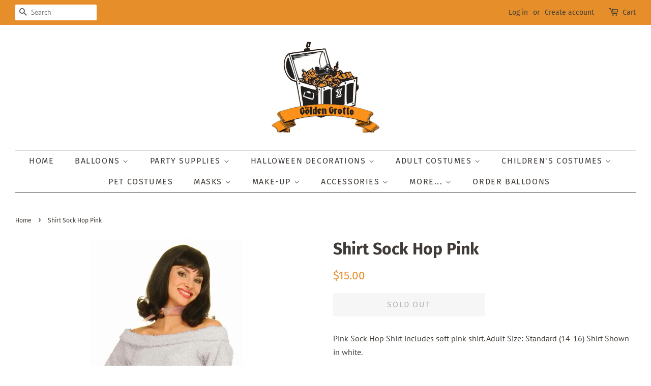

--- FILE ---
content_type: text/html; charset=utf-8
request_url: https://goldengrotto.com/products/shirt-sock-hop-pink
body_size: 25334
content:
<!doctype html>
<html class="no-js" lang="en">
<head>

  <!-- Basic page needs ================================================== -->
  <meta charset="utf-8">
  <meta http-equiv="X-UA-Compatible" content="IE=edge,chrome=1">

  
  <link rel="shortcut icon" href="//goldengrotto.com/cdn/shop/files/GGnewlogocrop_7f158f26-9bad-4dd2-9401-2097bc2ae06e_32x32.png?v=1633230364" type="image/png" />
  

  <!-- Title and description ================================================== -->
  <title>
  Shirt Sock Hop Pink &ndash; GoldenGrottoAR
  </title>

  
  <meta name="description" content="Pink Sock Hop Shirt.">
  

  <!-- Social meta ================================================== -->
  <!-- /snippets/social-meta-tags.liquid -->




<meta property="og:site_name" content="GoldenGrottoAR">
<meta property="og:url" content="https://goldengrotto.com/products/shirt-sock-hop-pink">
<meta property="og:title" content="Shirt Sock Hop Pink">
<meta property="og:type" content="product">
<meta property="og:description" content="Pink Sock Hop Shirt.">

  <meta property="og:price:amount" content="15.00">
  <meta property="og:price:currency" content="USD">

<meta property="og:image" content="http://goldengrotto.com/cdn/shop/products/60855-721773608551_1200x1200.jpg?v=1632981450">
<meta property="og:image:secure_url" content="https://goldengrotto.com/cdn/shop/products/60855-721773608551_1200x1200.jpg?v=1632981450">


<meta name="twitter:card" content="summary_large_image">
<meta name="twitter:title" content="Shirt Sock Hop Pink">
<meta name="twitter:description" content="Pink Sock Hop Shirt.">


  <!-- Helpers ================================================== -->
  <link rel="canonical" href="https://goldengrotto.com/products/shirt-sock-hop-pink">
  <meta name="viewport" content="width=device-width,initial-scale=1">
  <meta name="theme-color" content="#e68f2a">

  <!-- CSS ================================================== -->
  <link href="//goldengrotto.com/cdn/shop/t/2/assets/timber.scss.css?v=75126338065948351691759331875" rel="stylesheet" type="text/css" media="all" />
  <link href="//goldengrotto.com/cdn/shop/t/2/assets/theme.scss.css?v=73371914955508925721759331874" rel="stylesheet" type="text/css" media="all" />
  <style data-shopify>
  :root {
    --color-body-text: #403b37;
    --color-body: #ffffff;
  }
</style>


  <script>
    window.theme = window.theme || {};

    var theme = {
      strings: {
        addToCart: "Add to Cart",
        soldOut: "Sold Out",
        unavailable: "Unavailable",
        zoomClose: "Close (Esc)",
        zoomPrev: "Previous (Left arrow key)",
        zoomNext: "Next (Right arrow key)",
        addressError: "Error looking up that address",
        addressNoResults: "No results for that address",
        addressQueryLimit: "You have exceeded the Google API usage limit. Consider upgrading to a \u003ca href=\"https:\/\/developers.google.com\/maps\/premium\/usage-limits\"\u003ePremium Plan\u003c\/a\u003e.",
        authError: "There was a problem authenticating your Google Maps API Key."
      },
      settings: {
        // Adding some settings to allow the editor to update correctly when they are changed
        enableWideLayout: true,
        typeAccentTransform: true,
        typeAccentSpacing: true,
        baseFontSize: '16px',
        headerBaseFontSize: '32px',
        accentFontSize: '16px'
      },
      variables: {
        mediaQueryMedium: 'screen and (max-width: 768px)',
        bpSmall: false
      },
      moneyFormat: "${{amount}}"
    };document.documentElement.className = document.documentElement.className.replace('no-js', 'supports-js');
  </script>

  <!-- Header hook for plugins ================================================== -->
  <script>window.performance && window.performance.mark && window.performance.mark('shopify.content_for_header.start');</script><meta id="shopify-digital-wallet" name="shopify-digital-wallet" content="/59285995718/digital_wallets/dialog">
<meta name="shopify-checkout-api-token" content="548553e84893948fed55a292624b78bb">
<meta id="in-context-paypal-metadata" data-shop-id="59285995718" data-venmo-supported="false" data-environment="production" data-locale="en_US" data-paypal-v4="true" data-currency="USD">
<link rel="alternate" type="application/json+oembed" href="https://goldengrotto.com/products/shirt-sock-hop-pink.oembed">
<script async="async" src="/checkouts/internal/preloads.js?locale=en-US"></script>
<link rel="preconnect" href="https://shop.app" crossorigin="anonymous">
<script async="async" src="https://shop.app/checkouts/internal/preloads.js?locale=en-US&shop_id=59285995718" crossorigin="anonymous"></script>
<script id="apple-pay-shop-capabilities" type="application/json">{"shopId":59285995718,"countryCode":"US","currencyCode":"USD","merchantCapabilities":["supports3DS"],"merchantId":"gid:\/\/shopify\/Shop\/59285995718","merchantName":"GoldenGrottoAR","requiredBillingContactFields":["postalAddress","email"],"requiredShippingContactFields":["postalAddress","email"],"shippingType":"shipping","supportedNetworks":["visa","masterCard","amex","discover","elo","jcb"],"total":{"type":"pending","label":"GoldenGrottoAR","amount":"1.00"},"shopifyPaymentsEnabled":true,"supportsSubscriptions":true}</script>
<script id="shopify-features" type="application/json">{"accessToken":"548553e84893948fed55a292624b78bb","betas":["rich-media-storefront-analytics"],"domain":"goldengrotto.com","predictiveSearch":true,"shopId":59285995718,"locale":"en"}</script>
<script>var Shopify = Shopify || {};
Shopify.shop = "goldengrottoar.myshopify.com";
Shopify.locale = "en";
Shopify.currency = {"active":"USD","rate":"1.0"};
Shopify.country = "US";
Shopify.theme = {"name":"Minimal","id":125861855430,"schema_name":"Minimal","schema_version":"12.5.1","theme_store_id":380,"role":"main"};
Shopify.theme.handle = "null";
Shopify.theme.style = {"id":null,"handle":null};
Shopify.cdnHost = "goldengrotto.com/cdn";
Shopify.routes = Shopify.routes || {};
Shopify.routes.root = "/";</script>
<script type="module">!function(o){(o.Shopify=o.Shopify||{}).modules=!0}(window);</script>
<script>!function(o){function n(){var o=[];function n(){o.push(Array.prototype.slice.apply(arguments))}return n.q=o,n}var t=o.Shopify=o.Shopify||{};t.loadFeatures=n(),t.autoloadFeatures=n()}(window);</script>
<script>
  window.ShopifyPay = window.ShopifyPay || {};
  window.ShopifyPay.apiHost = "shop.app\/pay";
  window.ShopifyPay.redirectState = null;
</script>
<script id="shop-js-analytics" type="application/json">{"pageType":"product"}</script>
<script defer="defer" async type="module" src="//goldengrotto.com/cdn/shopifycloud/shop-js/modules/v2/client.init-shop-cart-sync_BdyHc3Nr.en.esm.js"></script>
<script defer="defer" async type="module" src="//goldengrotto.com/cdn/shopifycloud/shop-js/modules/v2/chunk.common_Daul8nwZ.esm.js"></script>
<script type="module">
  await import("//goldengrotto.com/cdn/shopifycloud/shop-js/modules/v2/client.init-shop-cart-sync_BdyHc3Nr.en.esm.js");
await import("//goldengrotto.com/cdn/shopifycloud/shop-js/modules/v2/chunk.common_Daul8nwZ.esm.js");

  window.Shopify.SignInWithShop?.initShopCartSync?.({"fedCMEnabled":true,"windoidEnabled":true});

</script>
<script defer="defer" async type="module" src="//goldengrotto.com/cdn/shopifycloud/shop-js/modules/v2/client.payment-terms_MV4M3zvL.en.esm.js"></script>
<script defer="defer" async type="module" src="//goldengrotto.com/cdn/shopifycloud/shop-js/modules/v2/chunk.common_Daul8nwZ.esm.js"></script>
<script defer="defer" async type="module" src="//goldengrotto.com/cdn/shopifycloud/shop-js/modules/v2/chunk.modal_CQq8HTM6.esm.js"></script>
<script type="module">
  await import("//goldengrotto.com/cdn/shopifycloud/shop-js/modules/v2/client.payment-terms_MV4M3zvL.en.esm.js");
await import("//goldengrotto.com/cdn/shopifycloud/shop-js/modules/v2/chunk.common_Daul8nwZ.esm.js");
await import("//goldengrotto.com/cdn/shopifycloud/shop-js/modules/v2/chunk.modal_CQq8HTM6.esm.js");

  
</script>
<script>
  window.Shopify = window.Shopify || {};
  if (!window.Shopify.featureAssets) window.Shopify.featureAssets = {};
  window.Shopify.featureAssets['shop-js'] = {"shop-cart-sync":["modules/v2/client.shop-cart-sync_QYOiDySF.en.esm.js","modules/v2/chunk.common_Daul8nwZ.esm.js"],"init-fed-cm":["modules/v2/client.init-fed-cm_DchLp9rc.en.esm.js","modules/v2/chunk.common_Daul8nwZ.esm.js"],"shop-button":["modules/v2/client.shop-button_OV7bAJc5.en.esm.js","modules/v2/chunk.common_Daul8nwZ.esm.js"],"init-windoid":["modules/v2/client.init-windoid_DwxFKQ8e.en.esm.js","modules/v2/chunk.common_Daul8nwZ.esm.js"],"shop-cash-offers":["modules/v2/client.shop-cash-offers_DWtL6Bq3.en.esm.js","modules/v2/chunk.common_Daul8nwZ.esm.js","modules/v2/chunk.modal_CQq8HTM6.esm.js"],"shop-toast-manager":["modules/v2/client.shop-toast-manager_CX9r1SjA.en.esm.js","modules/v2/chunk.common_Daul8nwZ.esm.js"],"init-shop-email-lookup-coordinator":["modules/v2/client.init-shop-email-lookup-coordinator_UhKnw74l.en.esm.js","modules/v2/chunk.common_Daul8nwZ.esm.js"],"pay-button":["modules/v2/client.pay-button_DzxNnLDY.en.esm.js","modules/v2/chunk.common_Daul8nwZ.esm.js"],"avatar":["modules/v2/client.avatar_BTnouDA3.en.esm.js"],"init-shop-cart-sync":["modules/v2/client.init-shop-cart-sync_BdyHc3Nr.en.esm.js","modules/v2/chunk.common_Daul8nwZ.esm.js"],"shop-login-button":["modules/v2/client.shop-login-button_D8B466_1.en.esm.js","modules/v2/chunk.common_Daul8nwZ.esm.js","modules/v2/chunk.modal_CQq8HTM6.esm.js"],"init-customer-accounts-sign-up":["modules/v2/client.init-customer-accounts-sign-up_C8fpPm4i.en.esm.js","modules/v2/client.shop-login-button_D8B466_1.en.esm.js","modules/v2/chunk.common_Daul8nwZ.esm.js","modules/v2/chunk.modal_CQq8HTM6.esm.js"],"init-shop-for-new-customer-accounts":["modules/v2/client.init-shop-for-new-customer-accounts_CVTO0Ztu.en.esm.js","modules/v2/client.shop-login-button_D8B466_1.en.esm.js","modules/v2/chunk.common_Daul8nwZ.esm.js","modules/v2/chunk.modal_CQq8HTM6.esm.js"],"init-customer-accounts":["modules/v2/client.init-customer-accounts_dRgKMfrE.en.esm.js","modules/v2/client.shop-login-button_D8B466_1.en.esm.js","modules/v2/chunk.common_Daul8nwZ.esm.js","modules/v2/chunk.modal_CQq8HTM6.esm.js"],"shop-follow-button":["modules/v2/client.shop-follow-button_CkZpjEct.en.esm.js","modules/v2/chunk.common_Daul8nwZ.esm.js","modules/v2/chunk.modal_CQq8HTM6.esm.js"],"lead-capture":["modules/v2/client.lead-capture_BntHBhfp.en.esm.js","modules/v2/chunk.common_Daul8nwZ.esm.js","modules/v2/chunk.modal_CQq8HTM6.esm.js"],"checkout-modal":["modules/v2/client.checkout-modal_CfxcYbTm.en.esm.js","modules/v2/chunk.common_Daul8nwZ.esm.js","modules/v2/chunk.modal_CQq8HTM6.esm.js"],"shop-login":["modules/v2/client.shop-login_Da4GZ2H6.en.esm.js","modules/v2/chunk.common_Daul8nwZ.esm.js","modules/v2/chunk.modal_CQq8HTM6.esm.js"],"payment-terms":["modules/v2/client.payment-terms_MV4M3zvL.en.esm.js","modules/v2/chunk.common_Daul8nwZ.esm.js","modules/v2/chunk.modal_CQq8HTM6.esm.js"]};
</script>
<script>(function() {
  var isLoaded = false;
  function asyncLoad() {
    if (isLoaded) return;
    isLoaded = true;
    var urls = ["\/\/cdn.shopify.com\/proxy\/b60b0740bf99c14bc368d3a78daa4dae9b554836640518fde98e6e8f992636c5\/cdn.nfcube.com\/instafeed-a6b735e8074097b3a33ce7a5de3544f8.js?shop=goldengrottoar.myshopify.com\u0026sp-cache-control=cHVibGljLCBtYXgtYWdlPTkwMA"];
    for (var i = 0; i < urls.length; i++) {
      var s = document.createElement('script');
      s.type = 'text/javascript';
      s.async = true;
      s.src = urls[i];
      var x = document.getElementsByTagName('script')[0];
      x.parentNode.insertBefore(s, x);
    }
  };
  if(window.attachEvent) {
    window.attachEvent('onload', asyncLoad);
  } else {
    window.addEventListener('load', asyncLoad, false);
  }
})();</script>
<script id="__st">var __st={"a":59285995718,"offset":-21600,"reqid":"38140624-6201-48f9-9135-4ea4f7845291-1768964749","pageurl":"goldengrotto.com\/products\/shirt-sock-hop-pink","u":"89d6fb87fa6f","p":"product","rtyp":"product","rid":6852194795718};</script>
<script>window.ShopifyPaypalV4VisibilityTracking = true;</script>
<script id="captcha-bootstrap">!function(){'use strict';const t='contact',e='account',n='new_comment',o=[[t,t],['blogs',n],['comments',n],[t,'customer']],c=[[e,'customer_login'],[e,'guest_login'],[e,'recover_customer_password'],[e,'create_customer']],r=t=>t.map((([t,e])=>`form[action*='/${t}']:not([data-nocaptcha='true']) input[name='form_type'][value='${e}']`)).join(','),a=t=>()=>t?[...document.querySelectorAll(t)].map((t=>t.form)):[];function s(){const t=[...o],e=r(t);return a(e)}const i='password',u='form_key',d=['recaptcha-v3-token','g-recaptcha-response','h-captcha-response',i],f=()=>{try{return window.sessionStorage}catch{return}},m='__shopify_v',_=t=>t.elements[u];function p(t,e,n=!1){try{const o=window.sessionStorage,c=JSON.parse(o.getItem(e)),{data:r}=function(t){const{data:e,action:n}=t;return t[m]||n?{data:e,action:n}:{data:t,action:n}}(c);for(const[e,n]of Object.entries(r))t.elements[e]&&(t.elements[e].value=n);n&&o.removeItem(e)}catch(o){console.error('form repopulation failed',{error:o})}}const l='form_type',E='cptcha';function T(t){t.dataset[E]=!0}const w=window,h=w.document,L='Shopify',v='ce_forms',y='captcha';let A=!1;((t,e)=>{const n=(g='f06e6c50-85a8-45c8-87d0-21a2b65856fe',I='https://cdn.shopify.com/shopifycloud/storefront-forms-hcaptcha/ce_storefront_forms_captcha_hcaptcha.v1.5.2.iife.js',D={infoText:'Protected by hCaptcha',privacyText:'Privacy',termsText:'Terms'},(t,e,n)=>{const o=w[L][v],c=o.bindForm;if(c)return c(t,g,e,D).then(n);var r;o.q.push([[t,g,e,D],n]),r=I,A||(h.body.append(Object.assign(h.createElement('script'),{id:'captcha-provider',async:!0,src:r})),A=!0)});var g,I,D;w[L]=w[L]||{},w[L][v]=w[L][v]||{},w[L][v].q=[],w[L][y]=w[L][y]||{},w[L][y].protect=function(t,e){n(t,void 0,e),T(t)},Object.freeze(w[L][y]),function(t,e,n,w,h,L){const[v,y,A,g]=function(t,e,n){const i=e?o:[],u=t?c:[],d=[...i,...u],f=r(d),m=r(i),_=r(d.filter((([t,e])=>n.includes(e))));return[a(f),a(m),a(_),s()]}(w,h,L),I=t=>{const e=t.target;return e instanceof HTMLFormElement?e:e&&e.form},D=t=>v().includes(t);t.addEventListener('submit',(t=>{const e=I(t);if(!e)return;const n=D(e)&&!e.dataset.hcaptchaBound&&!e.dataset.recaptchaBound,o=_(e),c=g().includes(e)&&(!o||!o.value);(n||c)&&t.preventDefault(),c&&!n&&(function(t){try{if(!f())return;!function(t){const e=f();if(!e)return;const n=_(t);if(!n)return;const o=n.value;o&&e.removeItem(o)}(t);const e=Array.from(Array(32),(()=>Math.random().toString(36)[2])).join('');!function(t,e){_(t)||t.append(Object.assign(document.createElement('input'),{type:'hidden',name:u})),t.elements[u].value=e}(t,e),function(t,e){const n=f();if(!n)return;const o=[...t.querySelectorAll(`input[type='${i}']`)].map((({name:t})=>t)),c=[...d,...o],r={};for(const[a,s]of new FormData(t).entries())c.includes(a)||(r[a]=s);n.setItem(e,JSON.stringify({[m]:1,action:t.action,data:r}))}(t,e)}catch(e){console.error('failed to persist form',e)}}(e),e.submit())}));const S=(t,e)=>{t&&!t.dataset[E]&&(n(t,e.some((e=>e===t))),T(t))};for(const o of['focusin','change'])t.addEventListener(o,(t=>{const e=I(t);D(e)&&S(e,y())}));const B=e.get('form_key'),M=e.get(l),P=B&&M;t.addEventListener('DOMContentLoaded',(()=>{const t=y();if(P)for(const e of t)e.elements[l].value===M&&p(e,B);[...new Set([...A(),...v().filter((t=>'true'===t.dataset.shopifyCaptcha))])].forEach((e=>S(e,t)))}))}(h,new URLSearchParams(w.location.search),n,t,e,['guest_login'])})(!0,!0)}();</script>
<script integrity="sha256-4kQ18oKyAcykRKYeNunJcIwy7WH5gtpwJnB7kiuLZ1E=" data-source-attribution="shopify.loadfeatures" defer="defer" src="//goldengrotto.com/cdn/shopifycloud/storefront/assets/storefront/load_feature-a0a9edcb.js" crossorigin="anonymous"></script>
<script crossorigin="anonymous" defer="defer" src="//goldengrotto.com/cdn/shopifycloud/storefront/assets/shopify_pay/storefront-65b4c6d7.js?v=20250812"></script>
<script data-source-attribution="shopify.dynamic_checkout.dynamic.init">var Shopify=Shopify||{};Shopify.PaymentButton=Shopify.PaymentButton||{isStorefrontPortableWallets:!0,init:function(){window.Shopify.PaymentButton.init=function(){};var t=document.createElement("script");t.src="https://goldengrotto.com/cdn/shopifycloud/portable-wallets/latest/portable-wallets.en.js",t.type="module",document.head.appendChild(t)}};
</script>
<script data-source-attribution="shopify.dynamic_checkout.buyer_consent">
  function portableWalletsHideBuyerConsent(e){var t=document.getElementById("shopify-buyer-consent"),n=document.getElementById("shopify-subscription-policy-button");t&&n&&(t.classList.add("hidden"),t.setAttribute("aria-hidden","true"),n.removeEventListener("click",e))}function portableWalletsShowBuyerConsent(e){var t=document.getElementById("shopify-buyer-consent"),n=document.getElementById("shopify-subscription-policy-button");t&&n&&(t.classList.remove("hidden"),t.removeAttribute("aria-hidden"),n.addEventListener("click",e))}window.Shopify?.PaymentButton&&(window.Shopify.PaymentButton.hideBuyerConsent=portableWalletsHideBuyerConsent,window.Shopify.PaymentButton.showBuyerConsent=portableWalletsShowBuyerConsent);
</script>
<script>
  function portableWalletsCleanup(e){e&&e.src&&console.error("Failed to load portable wallets script "+e.src);var t=document.querySelectorAll("shopify-accelerated-checkout .shopify-payment-button__skeleton, shopify-accelerated-checkout-cart .wallet-cart-button__skeleton"),e=document.getElementById("shopify-buyer-consent");for(let e=0;e<t.length;e++)t[e].remove();e&&e.remove()}function portableWalletsNotLoadedAsModule(e){e instanceof ErrorEvent&&"string"==typeof e.message&&e.message.includes("import.meta")&&"string"==typeof e.filename&&e.filename.includes("portable-wallets")&&(window.removeEventListener("error",portableWalletsNotLoadedAsModule),window.Shopify.PaymentButton.failedToLoad=e,"loading"===document.readyState?document.addEventListener("DOMContentLoaded",window.Shopify.PaymentButton.init):window.Shopify.PaymentButton.init())}window.addEventListener("error",portableWalletsNotLoadedAsModule);
</script>

<script type="module" src="https://goldengrotto.com/cdn/shopifycloud/portable-wallets/latest/portable-wallets.en.js" onError="portableWalletsCleanup(this)" crossorigin="anonymous"></script>
<script nomodule>
  document.addEventListener("DOMContentLoaded", portableWalletsCleanup);
</script>

<link id="shopify-accelerated-checkout-styles" rel="stylesheet" media="screen" href="https://goldengrotto.com/cdn/shopifycloud/portable-wallets/latest/accelerated-checkout-backwards-compat.css" crossorigin="anonymous">
<style id="shopify-accelerated-checkout-cart">
        #shopify-buyer-consent {
  margin-top: 1em;
  display: inline-block;
  width: 100%;
}

#shopify-buyer-consent.hidden {
  display: none;
}

#shopify-subscription-policy-button {
  background: none;
  border: none;
  padding: 0;
  text-decoration: underline;
  font-size: inherit;
  cursor: pointer;
}

#shopify-subscription-policy-button::before {
  box-shadow: none;
}

      </style>

<script>window.performance && window.performance.mark && window.performance.mark('shopify.content_for_header.end');</script>

  <script src="//goldengrotto.com/cdn/shop/t/2/assets/jquery-2.2.3.min.js?v=58211863146907186831629088314" type="text/javascript"></script>

  <script src="//goldengrotto.com/cdn/shop/t/2/assets/lazysizes.min.js?v=155223123402716617051629088315" async="async"></script>

  
  

<link href="https://monorail-edge.shopifysvc.com" rel="dns-prefetch">
<script>(function(){if ("sendBeacon" in navigator && "performance" in window) {try {var session_token_from_headers = performance.getEntriesByType('navigation')[0].serverTiming.find(x => x.name == '_s').description;} catch {var session_token_from_headers = undefined;}var session_cookie_matches = document.cookie.match(/_shopify_s=([^;]*)/);var session_token_from_cookie = session_cookie_matches && session_cookie_matches.length === 2 ? session_cookie_matches[1] : "";var session_token = session_token_from_headers || session_token_from_cookie || "";function handle_abandonment_event(e) {var entries = performance.getEntries().filter(function(entry) {return /monorail-edge.shopifysvc.com/.test(entry.name);});if (!window.abandonment_tracked && entries.length === 0) {window.abandonment_tracked = true;var currentMs = Date.now();var navigation_start = performance.timing.navigationStart;var payload = {shop_id: 59285995718,url: window.location.href,navigation_start,duration: currentMs - navigation_start,session_token,page_type: "product"};window.navigator.sendBeacon("https://monorail-edge.shopifysvc.com/v1/produce", JSON.stringify({schema_id: "online_store_buyer_site_abandonment/1.1",payload: payload,metadata: {event_created_at_ms: currentMs,event_sent_at_ms: currentMs}}));}}window.addEventListener('pagehide', handle_abandonment_event);}}());</script>
<script id="web-pixels-manager-setup">(function e(e,d,r,n,o){if(void 0===o&&(o={}),!Boolean(null===(a=null===(i=window.Shopify)||void 0===i?void 0:i.analytics)||void 0===a?void 0:a.replayQueue)){var i,a;window.Shopify=window.Shopify||{};var t=window.Shopify;t.analytics=t.analytics||{};var s=t.analytics;s.replayQueue=[],s.publish=function(e,d,r){return s.replayQueue.push([e,d,r]),!0};try{self.performance.mark("wpm:start")}catch(e){}var l=function(){var e={modern:/Edge?\/(1{2}[4-9]|1[2-9]\d|[2-9]\d{2}|\d{4,})\.\d+(\.\d+|)|Firefox\/(1{2}[4-9]|1[2-9]\d|[2-9]\d{2}|\d{4,})\.\d+(\.\d+|)|Chrom(ium|e)\/(9{2}|\d{3,})\.\d+(\.\d+|)|(Maci|X1{2}).+ Version\/(15\.\d+|(1[6-9]|[2-9]\d|\d{3,})\.\d+)([,.]\d+|)( \(\w+\)|)( Mobile\/\w+|) Safari\/|Chrome.+OPR\/(9{2}|\d{3,})\.\d+\.\d+|(CPU[ +]OS|iPhone[ +]OS|CPU[ +]iPhone|CPU IPhone OS|CPU iPad OS)[ +]+(15[._]\d+|(1[6-9]|[2-9]\d|\d{3,})[._]\d+)([._]\d+|)|Android:?[ /-](13[3-9]|1[4-9]\d|[2-9]\d{2}|\d{4,})(\.\d+|)(\.\d+|)|Android.+Firefox\/(13[5-9]|1[4-9]\d|[2-9]\d{2}|\d{4,})\.\d+(\.\d+|)|Android.+Chrom(ium|e)\/(13[3-9]|1[4-9]\d|[2-9]\d{2}|\d{4,})\.\d+(\.\d+|)|SamsungBrowser\/([2-9]\d|\d{3,})\.\d+/,legacy:/Edge?\/(1[6-9]|[2-9]\d|\d{3,})\.\d+(\.\d+|)|Firefox\/(5[4-9]|[6-9]\d|\d{3,})\.\d+(\.\d+|)|Chrom(ium|e)\/(5[1-9]|[6-9]\d|\d{3,})\.\d+(\.\d+|)([\d.]+$|.*Safari\/(?![\d.]+ Edge\/[\d.]+$))|(Maci|X1{2}).+ Version\/(10\.\d+|(1[1-9]|[2-9]\d|\d{3,})\.\d+)([,.]\d+|)( \(\w+\)|)( Mobile\/\w+|) Safari\/|Chrome.+OPR\/(3[89]|[4-9]\d|\d{3,})\.\d+\.\d+|(CPU[ +]OS|iPhone[ +]OS|CPU[ +]iPhone|CPU IPhone OS|CPU iPad OS)[ +]+(10[._]\d+|(1[1-9]|[2-9]\d|\d{3,})[._]\d+)([._]\d+|)|Android:?[ /-](13[3-9]|1[4-9]\d|[2-9]\d{2}|\d{4,})(\.\d+|)(\.\d+|)|Mobile Safari.+OPR\/([89]\d|\d{3,})\.\d+\.\d+|Android.+Firefox\/(13[5-9]|1[4-9]\d|[2-9]\d{2}|\d{4,})\.\d+(\.\d+|)|Android.+Chrom(ium|e)\/(13[3-9]|1[4-9]\d|[2-9]\d{2}|\d{4,})\.\d+(\.\d+|)|Android.+(UC? ?Browser|UCWEB|U3)[ /]?(15\.([5-9]|\d{2,})|(1[6-9]|[2-9]\d|\d{3,})\.\d+)\.\d+|SamsungBrowser\/(5\.\d+|([6-9]|\d{2,})\.\d+)|Android.+MQ{2}Browser\/(14(\.(9|\d{2,})|)|(1[5-9]|[2-9]\d|\d{3,})(\.\d+|))(\.\d+|)|K[Aa][Ii]OS\/(3\.\d+|([4-9]|\d{2,})\.\d+)(\.\d+|)/},d=e.modern,r=e.legacy,n=navigator.userAgent;return n.match(d)?"modern":n.match(r)?"legacy":"unknown"}(),u="modern"===l?"modern":"legacy",c=(null!=n?n:{modern:"",legacy:""})[u],f=function(e){return[e.baseUrl,"/wpm","/b",e.hashVersion,"modern"===e.buildTarget?"m":"l",".js"].join("")}({baseUrl:d,hashVersion:r,buildTarget:u}),m=function(e){var d=e.version,r=e.bundleTarget,n=e.surface,o=e.pageUrl,i=e.monorailEndpoint;return{emit:function(e){var a=e.status,t=e.errorMsg,s=(new Date).getTime(),l=JSON.stringify({metadata:{event_sent_at_ms:s},events:[{schema_id:"web_pixels_manager_load/3.1",payload:{version:d,bundle_target:r,page_url:o,status:a,surface:n,error_msg:t},metadata:{event_created_at_ms:s}}]});if(!i)return console&&console.warn&&console.warn("[Web Pixels Manager] No Monorail endpoint provided, skipping logging."),!1;try{return self.navigator.sendBeacon.bind(self.navigator)(i,l)}catch(e){}var u=new XMLHttpRequest;try{return u.open("POST",i,!0),u.setRequestHeader("Content-Type","text/plain"),u.send(l),!0}catch(e){return console&&console.warn&&console.warn("[Web Pixels Manager] Got an unhandled error while logging to Monorail."),!1}}}}({version:r,bundleTarget:l,surface:e.surface,pageUrl:self.location.href,monorailEndpoint:e.monorailEndpoint});try{o.browserTarget=l,function(e){var d=e.src,r=e.async,n=void 0===r||r,o=e.onload,i=e.onerror,a=e.sri,t=e.scriptDataAttributes,s=void 0===t?{}:t,l=document.createElement("script"),u=document.querySelector("head"),c=document.querySelector("body");if(l.async=n,l.src=d,a&&(l.integrity=a,l.crossOrigin="anonymous"),s)for(var f in s)if(Object.prototype.hasOwnProperty.call(s,f))try{l.dataset[f]=s[f]}catch(e){}if(o&&l.addEventListener("load",o),i&&l.addEventListener("error",i),u)u.appendChild(l);else{if(!c)throw new Error("Did not find a head or body element to append the script");c.appendChild(l)}}({src:f,async:!0,onload:function(){if(!function(){var e,d;return Boolean(null===(d=null===(e=window.Shopify)||void 0===e?void 0:e.analytics)||void 0===d?void 0:d.initialized)}()){var d=window.webPixelsManager.init(e)||void 0;if(d){var r=window.Shopify.analytics;r.replayQueue.forEach((function(e){var r=e[0],n=e[1],o=e[2];d.publishCustomEvent(r,n,o)})),r.replayQueue=[],r.publish=d.publishCustomEvent,r.visitor=d.visitor,r.initialized=!0}}},onerror:function(){return m.emit({status:"failed",errorMsg:"".concat(f," has failed to load")})},sri:function(e){var d=/^sha384-[A-Za-z0-9+/=]+$/;return"string"==typeof e&&d.test(e)}(c)?c:"",scriptDataAttributes:o}),m.emit({status:"loading"})}catch(e){m.emit({status:"failed",errorMsg:(null==e?void 0:e.message)||"Unknown error"})}}})({shopId: 59285995718,storefrontBaseUrl: "https://goldengrotto.com",extensionsBaseUrl: "https://extensions.shopifycdn.com/cdn/shopifycloud/web-pixels-manager",monorailEndpoint: "https://monorail-edge.shopifysvc.com/unstable/produce_batch",surface: "storefront-renderer",enabledBetaFlags: ["2dca8a86"],webPixelsConfigList: [{"id":"shopify-app-pixel","configuration":"{}","eventPayloadVersion":"v1","runtimeContext":"STRICT","scriptVersion":"0450","apiClientId":"shopify-pixel","type":"APP","privacyPurposes":["ANALYTICS","MARKETING"]},{"id":"shopify-custom-pixel","eventPayloadVersion":"v1","runtimeContext":"LAX","scriptVersion":"0450","apiClientId":"shopify-pixel","type":"CUSTOM","privacyPurposes":["ANALYTICS","MARKETING"]}],isMerchantRequest: false,initData: {"shop":{"name":"GoldenGrottoAR","paymentSettings":{"currencyCode":"USD"},"myshopifyDomain":"goldengrottoar.myshopify.com","countryCode":"US","storefrontUrl":"https:\/\/goldengrotto.com"},"customer":null,"cart":null,"checkout":null,"productVariants":[{"price":{"amount":15.0,"currencyCode":"USD"},"product":{"title":"Shirt Sock Hop Pink","vendor":"GoldenGrottoAR","id":"6852194795718","untranslatedTitle":"Shirt Sock Hop Pink","url":"\/products\/shirt-sock-hop-pink","type":"COSTUMES"},"id":"40519454064838","image":{"src":"\/\/goldengrotto.com\/cdn\/shop\/products\/60855-721773608551.jpg?v=1632981450"},"sku":"721773608551","title":"Default Title","untranslatedTitle":"Default Title"}],"purchasingCompany":null},},"https://goldengrotto.com/cdn","fcfee988w5aeb613cpc8e4bc33m6693e112",{"modern":"","legacy":""},{"shopId":"59285995718","storefrontBaseUrl":"https:\/\/goldengrotto.com","extensionBaseUrl":"https:\/\/extensions.shopifycdn.com\/cdn\/shopifycloud\/web-pixels-manager","surface":"storefront-renderer","enabledBetaFlags":"[\"2dca8a86\"]","isMerchantRequest":"false","hashVersion":"fcfee988w5aeb613cpc8e4bc33m6693e112","publish":"custom","events":"[[\"page_viewed\",{}],[\"product_viewed\",{\"productVariant\":{\"price\":{\"amount\":15.0,\"currencyCode\":\"USD\"},\"product\":{\"title\":\"Shirt Sock Hop Pink\",\"vendor\":\"GoldenGrottoAR\",\"id\":\"6852194795718\",\"untranslatedTitle\":\"Shirt Sock Hop Pink\",\"url\":\"\/products\/shirt-sock-hop-pink\",\"type\":\"COSTUMES\"},\"id\":\"40519454064838\",\"image\":{\"src\":\"\/\/goldengrotto.com\/cdn\/shop\/products\/60855-721773608551.jpg?v=1632981450\"},\"sku\":\"721773608551\",\"title\":\"Default Title\",\"untranslatedTitle\":\"Default Title\"}}]]"});</script><script>
  window.ShopifyAnalytics = window.ShopifyAnalytics || {};
  window.ShopifyAnalytics.meta = window.ShopifyAnalytics.meta || {};
  window.ShopifyAnalytics.meta.currency = 'USD';
  var meta = {"product":{"id":6852194795718,"gid":"gid:\/\/shopify\/Product\/6852194795718","vendor":"GoldenGrottoAR","type":"COSTUMES","handle":"shirt-sock-hop-pink","variants":[{"id":40519454064838,"price":1500,"name":"Shirt Sock Hop Pink","public_title":null,"sku":"721773608551"}],"remote":false},"page":{"pageType":"product","resourceType":"product","resourceId":6852194795718,"requestId":"38140624-6201-48f9-9135-4ea4f7845291-1768964749"}};
  for (var attr in meta) {
    window.ShopifyAnalytics.meta[attr] = meta[attr];
  }
</script>
<script class="analytics">
  (function () {
    var customDocumentWrite = function(content) {
      var jquery = null;

      if (window.jQuery) {
        jquery = window.jQuery;
      } else if (window.Checkout && window.Checkout.$) {
        jquery = window.Checkout.$;
      }

      if (jquery) {
        jquery('body').append(content);
      }
    };

    var hasLoggedConversion = function(token) {
      if (token) {
        return document.cookie.indexOf('loggedConversion=' + token) !== -1;
      }
      return false;
    }

    var setCookieIfConversion = function(token) {
      if (token) {
        var twoMonthsFromNow = new Date(Date.now());
        twoMonthsFromNow.setMonth(twoMonthsFromNow.getMonth() + 2);

        document.cookie = 'loggedConversion=' + token + '; expires=' + twoMonthsFromNow;
      }
    }

    var trekkie = window.ShopifyAnalytics.lib = window.trekkie = window.trekkie || [];
    if (trekkie.integrations) {
      return;
    }
    trekkie.methods = [
      'identify',
      'page',
      'ready',
      'track',
      'trackForm',
      'trackLink'
    ];
    trekkie.factory = function(method) {
      return function() {
        var args = Array.prototype.slice.call(arguments);
        args.unshift(method);
        trekkie.push(args);
        return trekkie;
      };
    };
    for (var i = 0; i < trekkie.methods.length; i++) {
      var key = trekkie.methods[i];
      trekkie[key] = trekkie.factory(key);
    }
    trekkie.load = function(config) {
      trekkie.config = config || {};
      trekkie.config.initialDocumentCookie = document.cookie;
      var first = document.getElementsByTagName('script')[0];
      var script = document.createElement('script');
      script.type = 'text/javascript';
      script.onerror = function(e) {
        var scriptFallback = document.createElement('script');
        scriptFallback.type = 'text/javascript';
        scriptFallback.onerror = function(error) {
                var Monorail = {
      produce: function produce(monorailDomain, schemaId, payload) {
        var currentMs = new Date().getTime();
        var event = {
          schema_id: schemaId,
          payload: payload,
          metadata: {
            event_created_at_ms: currentMs,
            event_sent_at_ms: currentMs
          }
        };
        return Monorail.sendRequest("https://" + monorailDomain + "/v1/produce", JSON.stringify(event));
      },
      sendRequest: function sendRequest(endpointUrl, payload) {
        // Try the sendBeacon API
        if (window && window.navigator && typeof window.navigator.sendBeacon === 'function' && typeof window.Blob === 'function' && !Monorail.isIos12()) {
          var blobData = new window.Blob([payload], {
            type: 'text/plain'
          });

          if (window.navigator.sendBeacon(endpointUrl, blobData)) {
            return true;
          } // sendBeacon was not successful

        } // XHR beacon

        var xhr = new XMLHttpRequest();

        try {
          xhr.open('POST', endpointUrl);
          xhr.setRequestHeader('Content-Type', 'text/plain');
          xhr.send(payload);
        } catch (e) {
          console.log(e);
        }

        return false;
      },
      isIos12: function isIos12() {
        return window.navigator.userAgent.lastIndexOf('iPhone; CPU iPhone OS 12_') !== -1 || window.navigator.userAgent.lastIndexOf('iPad; CPU OS 12_') !== -1;
      }
    };
    Monorail.produce('monorail-edge.shopifysvc.com',
      'trekkie_storefront_load_errors/1.1',
      {shop_id: 59285995718,
      theme_id: 125861855430,
      app_name: "storefront",
      context_url: window.location.href,
      source_url: "//goldengrotto.com/cdn/s/trekkie.storefront.cd680fe47e6c39ca5d5df5f0a32d569bc48c0f27.min.js"});

        };
        scriptFallback.async = true;
        scriptFallback.src = '//goldengrotto.com/cdn/s/trekkie.storefront.cd680fe47e6c39ca5d5df5f0a32d569bc48c0f27.min.js';
        first.parentNode.insertBefore(scriptFallback, first);
      };
      script.async = true;
      script.src = '//goldengrotto.com/cdn/s/trekkie.storefront.cd680fe47e6c39ca5d5df5f0a32d569bc48c0f27.min.js';
      first.parentNode.insertBefore(script, first);
    };
    trekkie.load(
      {"Trekkie":{"appName":"storefront","development":false,"defaultAttributes":{"shopId":59285995718,"isMerchantRequest":null,"themeId":125861855430,"themeCityHash":"11210851177801147901","contentLanguage":"en","currency":"USD","eventMetadataId":"20d36ef2-af1b-4206-a534-9c1dc136d634"},"isServerSideCookieWritingEnabled":true,"monorailRegion":"shop_domain","enabledBetaFlags":["65f19447"]},"Session Attribution":{},"S2S":{"facebookCapiEnabled":false,"source":"trekkie-storefront-renderer","apiClientId":580111}}
    );

    var loaded = false;
    trekkie.ready(function() {
      if (loaded) return;
      loaded = true;

      window.ShopifyAnalytics.lib = window.trekkie;

      var originalDocumentWrite = document.write;
      document.write = customDocumentWrite;
      try { window.ShopifyAnalytics.merchantGoogleAnalytics.call(this); } catch(error) {};
      document.write = originalDocumentWrite;

      window.ShopifyAnalytics.lib.page(null,{"pageType":"product","resourceType":"product","resourceId":6852194795718,"requestId":"38140624-6201-48f9-9135-4ea4f7845291-1768964749","shopifyEmitted":true});

      var match = window.location.pathname.match(/checkouts\/(.+)\/(thank_you|post_purchase)/)
      var token = match? match[1]: undefined;
      if (!hasLoggedConversion(token)) {
        setCookieIfConversion(token);
        window.ShopifyAnalytics.lib.track("Viewed Product",{"currency":"USD","variantId":40519454064838,"productId":6852194795718,"productGid":"gid:\/\/shopify\/Product\/6852194795718","name":"Shirt Sock Hop Pink","price":"15.00","sku":"721773608551","brand":"GoldenGrottoAR","variant":null,"category":"COSTUMES","nonInteraction":true,"remote":false},undefined,undefined,{"shopifyEmitted":true});
      window.ShopifyAnalytics.lib.track("monorail:\/\/trekkie_storefront_viewed_product\/1.1",{"currency":"USD","variantId":40519454064838,"productId":6852194795718,"productGid":"gid:\/\/shopify\/Product\/6852194795718","name":"Shirt Sock Hop Pink","price":"15.00","sku":"721773608551","brand":"GoldenGrottoAR","variant":null,"category":"COSTUMES","nonInteraction":true,"remote":false,"referer":"https:\/\/goldengrotto.com\/products\/shirt-sock-hop-pink"});
      }
    });


        var eventsListenerScript = document.createElement('script');
        eventsListenerScript.async = true;
        eventsListenerScript.src = "//goldengrotto.com/cdn/shopifycloud/storefront/assets/shop_events_listener-3da45d37.js";
        document.getElementsByTagName('head')[0].appendChild(eventsListenerScript);

})();</script>
<script
  defer
  src="https://goldengrotto.com/cdn/shopifycloud/perf-kit/shopify-perf-kit-3.0.4.min.js"
  data-application="storefront-renderer"
  data-shop-id="59285995718"
  data-render-region="gcp-us-central1"
  data-page-type="product"
  data-theme-instance-id="125861855430"
  data-theme-name="Minimal"
  data-theme-version="12.5.1"
  data-monorail-region="shop_domain"
  data-resource-timing-sampling-rate="10"
  data-shs="true"
  data-shs-beacon="true"
  data-shs-export-with-fetch="true"
  data-shs-logs-sample-rate="1"
  data-shs-beacon-endpoint="https://goldengrotto.com/api/collect"
></script>
</head>

<body id="shirt-sock-hop-pink" class="template-product">

  <div id="shopify-section-header" class="shopify-section"><style>
  .logo__image-wrapper {
    max-width: 225px;
  }
  /*================= If logo is above navigation ================== */
  
    .site-nav {
      
        border-top: 1px solid #403b37;
        border-bottom: 1px solid #403b37;
      
      margin-top: 30px;
    }

    
      .logo__image-wrapper {
        margin: 0 auto;
      }
    
  

  /*============ If logo is on the same line as navigation ============ */
  


  
</style>

<div data-section-id="header" data-section-type="header-section">
  <div class="header-bar">
    <div class="wrapper medium-down--hide">
      <div class="post-large--display-table">

        
          <div class="header-bar__left post-large--display-table-cell">

            

            

            
              <div class="header-bar__module header-bar__search">
                


  <form action="/search" method="get" class="header-bar__search-form clearfix" role="search">
    
    <button type="submit" class="btn btn--search icon-fallback-text header-bar__search-submit">
      <span class="icon icon-search" aria-hidden="true"></span>
      <span class="fallback-text">Search</span>
    </button>
    <input type="search" name="q" value="" aria-label="Search" class="header-bar__search-input" placeholder="Search">
  </form>


              </div>
            

          </div>
        

        <div class="header-bar__right post-large--display-table-cell">

          
            <ul class="header-bar__module header-bar__module--list">
              
                <li>
                  <a href="https://goldengrotto.com/customer_authentication/redirect?locale=en&amp;region_country=US" id="customer_login_link">Log in</a>
                </li>
                <li>or</li>
                <li>
                  <a href="https://shopify.com/59285995718/account?locale=en" id="customer_register_link">Create account</a>
                </li>
              
            </ul>
          

          <div class="header-bar__module">
            <span class="header-bar__sep" aria-hidden="true"></span>
            <a href="/cart" class="cart-page-link">
              <span class="icon icon-cart header-bar__cart-icon" aria-hidden="true"></span>
            </a>
          </div>

          <div class="header-bar__module">
            <a href="/cart" class="cart-page-link">
              Cart
              <span class="cart-count header-bar__cart-count hidden-count">0</span>
            </a>
          </div>

          
            
          

        </div>
      </div>
    </div>

    <div class="wrapper post-large--hide announcement-bar--mobile">
      
    </div>

    <div class="wrapper post-large--hide">
      
        <button type="button" class="mobile-nav-trigger" id="MobileNavTrigger" aria-controls="MobileNav" aria-expanded="false">
          <span class="icon icon-hamburger" aria-hidden="true"></span>
          Menu
        </button>
      
      
      <div class="mobile-icon-page-link">
      <a href="/search" class="cart-page-link mobile-cart-page-link mobile-search-page-link">
        <span class="icon icon-search" aria-hidden="true"></span> Search 
      </a>

      <a href="/cart" class="cart-page-link mobile-cart-page-link">
        <span class="icon icon-cart header-bar__cart-icon" aria-hidden="true"></span>
        Cart <span class="cart-count hidden-count">0</span>
      </a>
        </div>
    </div>
    <nav role="navigation">
  <ul id="MobileNav" class="mobile-nav post-large--hide">
    
      
        <li class="mobile-nav__link">
          <a
            href="/"
            class="mobile-nav"
            >
            Home
          </a>
        </li>
      
    
      
        
        <li class="mobile-nav__link" aria-haspopup="true">
          <a
            href="#"
            class="mobile-nav__sublist-trigger"
            aria-controls="MobileNav-Parent-2"
            aria-expanded="false">
            Balloons
            <span class="icon-fallback-text mobile-nav__sublist-expand" aria-hidden="true">
  <span class="icon icon-plus" aria-hidden="true"></span>
  <span class="fallback-text">+</span>
</span>
<span class="icon-fallback-text mobile-nav__sublist-contract" aria-hidden="true">
  <span class="icon icon-minus" aria-hidden="true"></span>
  <span class="fallback-text">-</span>
</span>

          </a>
          <ul
            id="MobileNav-Parent-2"
            class="mobile-nav__sublist">
            
            
              
                <li class="mobile-nav__sublist-link">
                  <a
                    href="/collections/balloon-weights"
                    >
                    Balloon Weights
                  </a>
                </li>
              
            
              
                <li class="mobile-nav__sublist-link">
                  <a
                    href="/collections/birthday-mylar-balloons"
                    >
                    Birthday Mylar Balloons
                  </a>
                </li>
              
            
              
                <li class="mobile-nav__sublist-link">
                  <a
                    href="/collections/curling-ribbon"
                    >
                    Curling Ribbon
                  </a>
                </li>
              
            
              
                <li class="mobile-nav__sublist-link">
                  <a
                    href="/collections/shiny-solid-color-latex-13-balloons"
                    >
                    Shiny Solid Color Latex 13&quot; Balloons
                  </a>
                </li>
              
            
              
                <li class="mobile-nav__sublist-link">
                  <a
                    href="/collections/mylar-number-balloons"
                    >
                    Number Balloons
                  </a>
                </li>
              
            
              
                <li class="mobile-nav__sublist-link">
                  <a
                    href="/collections/printed-latex-balloons"
                    >
                    Printed Latex Balloons
                  </a>
                </li>
              
            
              
                <li class="mobile-nav__sublist-link">
                  <a
                    href="/collections/solid-color-latex-5-balloons"
                    >
                    Solid Color Latex 5&quot; Balloons
                  </a>
                </li>
              
            
              
                <li class="mobile-nav__sublist-link">
                  <a
                    href="/collections/solid-color-latex-12-balloons"
                    >
                    Solid Color Latex 12&quot; Balloons
                  </a>
                </li>
              
            
              
                <li class="mobile-nav__sublist-link">
                  <a
                    href="/collections/solid-color-latex-19-balloons"
                    >
                    Solid Color Latex 19&quot; Balloons
                  </a>
                </li>
              
            
              
                <li class="mobile-nav__sublist-link">
                  <a
                    href="/collections/solid-color-latex-31-balloons"
                    >
                    Solid Color Latex 31&quot; Balloons
                  </a>
                </li>
              
            
              
                <li class="mobile-nav__sublist-link">
                  <a
                    href="/collections/solid-color-latex-3ft-balloons"
                    >
                    Solid Color Latex 3FT Balloons
                  </a>
                </li>
              
            
              
                <li class="mobile-nav__sublist-link">
                  <a
                    href="/collections/solid-color-latex-animal-twist-balloons"
                    >
                    Solid Color Latex Animal Twist Balloons
                  </a>
                </li>
              
            
              
                <li class="mobile-nav__sublist-link">
                  <a
                    href="/collections/solid-color-mylar-balloons"
                    >
                    Solid Color Mylar Balloons
                  </a>
                </li>
              
            
              
                <li class="mobile-nav__sublist-link">
                  <a
                    href="/collections/balloon-accessories"
                    >
                    Balloon Accessories
                  </a>
                </li>
              
            
          </ul>
        </li>
      
    
      
        
        <li class="mobile-nav__link" aria-haspopup="true">
          <a
            href="#"
            class="mobile-nav__sublist-trigger"
            aria-controls="MobileNav-Parent-3"
            aria-expanded="false">
            Party Supplies
            <span class="icon-fallback-text mobile-nav__sublist-expand" aria-hidden="true">
  <span class="icon icon-plus" aria-hidden="true"></span>
  <span class="fallback-text">+</span>
</span>
<span class="icon-fallback-text mobile-nav__sublist-contract" aria-hidden="true">
  <span class="icon icon-minus" aria-hidden="true"></span>
  <span class="fallback-text">-</span>
</span>

          </a>
          <ul
            id="MobileNav-Parent-3"
            class="mobile-nav__sublist">
            
            
              
                <li class="mobile-nav__sublist-link">
                  <a
                    href="/pages/balloons"
                    >
                    Balloons 
                  </a>
                </li>
              
            
              
                <li class="mobile-nav__sublist-link">
                  <a
                    href="/collections/confetti"
                    >
                    Confetti
                  </a>
                </li>
              
            
              
                <li class="mobile-nav__sublist-link">
                  <a
                    href="/pages/party-supplies"
                    >
                    Kids Party Supplies Themes
                  </a>
                </li>
              
            
              
                <li class="mobile-nav__sublist-link">
                  <a
                    href="/collections/generic-birthday-supplies"
                    >
                    Generic Birthday Supplies
                  </a>
                </li>
              
            
              
                <li class="mobile-nav__sublist-link">
                  <a
                    href="/pages/metallic-fringe-curtains-skirting-and-drapes"
                    >
                    Metallic Fringe Curtains, Skirting, and Drapes
                  </a>
                </li>
              
            
              
                <li class="mobile-nav__sublist-link">
                  <a
                    href="/pages/over-the-hill-party-supplies"
                    >
                    Milestone/Over The Hill Party Supplies
                  </a>
                </li>
              
            
              
                <li class="mobile-nav__sublist-link">
                  <a
                    href="/pages/party-supplies-by-holiday"
                    >
                    Party Supplies by Holiday
                  </a>
                </li>
              
            
              
                <li class="mobile-nav__sublist-link">
                  <a
                    href="/pages/party-supplies-by-special-occasion"
                    >
                    Party Supplies by Special Occasion
                  </a>
                </li>
              
            
              
                <li class="mobile-nav__sublist-link">
                  <a
                    href="/pages/party-supplies-by-solid-color"
                    >
                    Solid Color Tableware
                  </a>
                </li>
              
            
              
                <li class="mobile-nav__sublist-link">
                  <a
                    href="/collections/sky-lanterns"
                    >
                    Sky Lanterns
                  </a>
                </li>
              
            
              
                <li class="mobile-nav__sublist-link">
                  <a
                    href="/pages/themed-party-supplies"
                    >
                    Themed Party Supplies
                  </a>
                </li>
              
            
              
                <li class="mobile-nav__sublist-link">
                  <a
                    href="/collections/crepe-paper-streamers"
                    >
                    Crepe Paper Streamers 
                  </a>
                </li>
              
            
              
                <li class="mobile-nav__sublist-link">
                  <a
                    href="/collections/candles"
                    >
                    Candles &amp; Cake Toppers
                  </a>
                </li>
              
            
          </ul>
        </li>
      
    
      
        
        <li class="mobile-nav__link" aria-haspopup="true">
          <a
            href="#"
            class="mobile-nav__sublist-trigger"
            aria-controls="MobileNav-Parent-4"
            aria-expanded="false">
            Halloween Decorations 
            <span class="icon-fallback-text mobile-nav__sublist-expand" aria-hidden="true">
  <span class="icon icon-plus" aria-hidden="true"></span>
  <span class="fallback-text">+</span>
</span>
<span class="icon-fallback-text mobile-nav__sublist-contract" aria-hidden="true">
  <span class="icon icon-minus" aria-hidden="true"></span>
  <span class="fallback-text">-</span>
</span>

          </a>
          <ul
            id="MobileNav-Parent-4"
            class="mobile-nav__sublist">
            
            
              
                <li class="mobile-nav__sublist-link">
                  <a
                    href="/collections/halloween-animatronic-props"
                    >
                    Animatronic Props
                  </a>
                </li>
              
            
              
                <li class="mobile-nav__sublist-link">
                  <a
                    href="/collections/beetlejuice-decorations"
                    >
                    Beetlejuice
                  </a>
                </li>
              
            
              
                <li class="mobile-nav__sublist-link">
                  <a
                    href="/collections/chucky-childs-play-decorations"
                    >
                    Chucky/Child&#39;s Play
                  </a>
                </li>
              
            
              
                <li class="mobile-nav__sublist-link">
                  <a
                    href="/collections/dead-silence-decorations"
                    >
                    Dead Silence
                  </a>
                </li>
              
            
              
                <li class="mobile-nav__sublist-link">
                  <a
                    href="/collections/friday-the-13th-decorations"
                    >
                    Friday the 13th
                  </a>
                </li>
              
            
              
                <li class="mobile-nav__sublist-link">
                  <a
                    href="/collections/it-merchandise"
                    >
                    IT/Pennywise
                  </a>
                </li>
              
            
              
                <li class="mobile-nav__sublist-link">
                  <a
                    href="/collections/halloween-franchise-merchandise"
                    >
                    Halloween Movie Franchise 
                  </a>
                </li>
              
            
              
                <li class="mobile-nav__sublist-link">
                  <a
                    href="/collections/hocus-pocus-decorations"
                    >
                    Hocus Pocus
                  </a>
                </li>
              
            
              
                <li class="mobile-nav__sublist-link">
                  <a
                    href="/collections/halloween"
                    >
                    General Decorations
                  </a>
                </li>
              
            
              
                <li class="mobile-nav__sublist-link">
                  <a
                    href="/collections/misftits-fiend-decorations"
                    >
                    Misfits 
                  </a>
                </li>
              
            
              
                <li class="mobile-nav__sublist-link">
                  <a
                    href="/collections/nightmare-on-elm-street-decorations"
                    >
                    A Nightmare On Elm Street
                  </a>
                </li>
              
            
              
                <li class="mobile-nav__sublist-link">
                  <a
                    href="/collections/nightmare-before-christmas-decorations"
                    >
                    The Nightmare Before Christmas
                  </a>
                </li>
              
            
              
                <li class="mobile-nav__sublist-link">
                  <a
                    href="/collections/halloween-props"
                    >
                    Props
                  </a>
                </li>
              
            
              
                <li class="mobile-nav__sublist-link">
                  <a
                    href="/collections/spider-prop-decorations"
                    >
                    Spiders &amp; Spider Webs
                  </a>
                </li>
              
            
              
                <li class="mobile-nav__sublist-link">
                  <a
                    href="/collections/the-shining-decorations"
                    >
                    The Shining
                  </a>
                </li>
              
            
              
                <li class="mobile-nav__sublist-link">
                  <a
                    href="/collections/ghost-face-decorations"
                    >
                    Ghost Face Decorations
                  </a>
                </li>
              
            
          </ul>
        </li>
      
    
      
        
        <li class="mobile-nav__link" aria-haspopup="true">
          <a
            href="/collections/costumes"
            class="mobile-nav__sublist-trigger"
            aria-controls="MobileNav-Parent-5"
            aria-expanded="false">
            Adult Costumes
            <span class="icon-fallback-text mobile-nav__sublist-expand" aria-hidden="true">
  <span class="icon icon-plus" aria-hidden="true"></span>
  <span class="fallback-text">+</span>
</span>
<span class="icon-fallback-text mobile-nav__sublist-contract" aria-hidden="true">
  <span class="icon icon-minus" aria-hidden="true"></span>
  <span class="fallback-text">-</span>
</span>

          </a>
          <ul
            id="MobileNav-Parent-5"
            class="mobile-nav__sublist">
            
              <li class="mobile-nav__sublist-link ">
                <a href="/collections/costumes" class="site-nav__link">All <span class="visually-hidden">Adult Costumes</span></a>
              </li>
            
            
              
                <li class="mobile-nav__sublist-link">
                  <a
                    href="/pages/mens-costumes"
                    >
                    Men&#39;s Costumes
                  </a>
                </li>
              
            
              
                <li class="mobile-nav__sublist-link">
                  <a
                    href="/pages/unisex-adult-costumes"
                    >
                    Unisex Adult Costumes
                  </a>
                </li>
              
            
              
                <li class="mobile-nav__sublist-link">
                  <a
                    href="/pages/womens-costumes"
                    >
                    Women&#39;s Costumes
                  </a>
                </li>
              
            
          </ul>
        </li>
      
    
      
        
        <li class="mobile-nav__link" aria-haspopup="true">
          <a
            href="/collections/childrens-costumes"
            class="mobile-nav__sublist-trigger"
            aria-controls="MobileNav-Parent-6"
            aria-expanded="false">
            Children&#39;s Costumes 
            <span class="icon-fallback-text mobile-nav__sublist-expand" aria-hidden="true">
  <span class="icon icon-plus" aria-hidden="true"></span>
  <span class="fallback-text">+</span>
</span>
<span class="icon-fallback-text mobile-nav__sublist-contract" aria-hidden="true">
  <span class="icon icon-minus" aria-hidden="true"></span>
  <span class="fallback-text">-</span>
</span>

          </a>
          <ul
            id="MobileNav-Parent-6"
            class="mobile-nav__sublist">
            
              <li class="mobile-nav__sublist-link ">
                <a href="/collections/childrens-costumes" class="site-nav__link">All <span class="visually-hidden">Children&#39;s Costumes </span></a>
              </li>
            
            
              
                <li class="mobile-nav__sublist-link">
                  <a
                    href="/pages/unisex-childrens-costumes"
                    >
                    Unisex Children&#39;s Costumes
                  </a>
                </li>
              
            
              
                <li class="mobile-nav__sublist-link">
                  <a
                    href="/pages/girls-costumes"
                    >
                    Girls 
                  </a>
                </li>
              
            
              
                <li class="mobile-nav__sublist-link">
                  <a
                    href="/pages/boys-costumes"
                    >
                    Boys 
                  </a>
                </li>
              
            
              
                <li class="mobile-nav__sublist-link">
                  <a
                    href="/pages/infant-toddler-costumes"
                    >
                    Infant &amp; Toddler Costumes
                  </a>
                </li>
              
            
              
                <li class="mobile-nav__sublist-link">
                  <a
                    href="/collections/childrens-costumes"
                    >
                    ALLCOSTUME
                  </a>
                </li>
              
            
          </ul>
        </li>
      
    
      
        <li class="mobile-nav__link">
          <a
            href="/collections/pets"
            class="mobile-nav"
            >
            Pet Costumes
          </a>
        </li>
      
    
      
        
        <li class="mobile-nav__link" aria-haspopup="true">
          <a
            href="#"
            class="mobile-nav__sublist-trigger"
            aria-controls="MobileNav-Parent-8"
            aria-expanded="false">
            Masks
            <span class="icon-fallback-text mobile-nav__sublist-expand" aria-hidden="true">
  <span class="icon icon-plus" aria-hidden="true"></span>
  <span class="fallback-text">+</span>
</span>
<span class="icon-fallback-text mobile-nav__sublist-contract" aria-hidden="true">
  <span class="icon icon-minus" aria-hidden="true"></span>
  <span class="fallback-text">-</span>
</span>

          </a>
          <ul
            id="MobileNav-Parent-8"
            class="mobile-nav__sublist">
            
            
              
                <li class="mobile-nav__sublist-link">
                  <a
                    href="/collections/animal-masks"
                    >
                    Animal
                  </a>
                </li>
              
            
              
                <li class="mobile-nav__sublist-link">
                  <a
                    href="/collections/character-masks"
                    >
                    Character
                  </a>
                </li>
              
            
              
                <li class="mobile-nav__sublist-link">
                  <a
                    href="/collections/horror-masks"
                    >
                    Horror
                  </a>
                </li>
              
            
              
                <li class="mobile-nav__sublist-link">
                  <a
                    href="/collections/mardi-gras-masks"
                    >
                    Mardi Gras
                  </a>
                </li>
              
            
              
                <li class="mobile-nav__sublist-link">
                  <a
                    href="/collections/political-masks"
                    >
                    Political
                  </a>
                </li>
              
            
              
                <li class="mobile-nav__sublist-link">
                  <a
                    href="/collections/lightup-masks"
                    >
                    Lightup Masks
                  </a>
                </li>
              
            
          </ul>
        </li>
      
    
      
        
        <li class="mobile-nav__link" aria-haspopup="true">
          <a
            href="/pages/makeup"
            class="mobile-nav__sublist-trigger"
            aria-controls="MobileNav-Parent-9"
            aria-expanded="false">
            Make-up
            <span class="icon-fallback-text mobile-nav__sublist-expand" aria-hidden="true">
  <span class="icon icon-plus" aria-hidden="true"></span>
  <span class="fallback-text">+</span>
</span>
<span class="icon-fallback-text mobile-nav__sublist-contract" aria-hidden="true">
  <span class="icon icon-minus" aria-hidden="true"></span>
  <span class="fallback-text">-</span>
</span>

          </a>
          <ul
            id="MobileNav-Parent-9"
            class="mobile-nav__sublist">
            
            
              
                <li class="mobile-nav__sublist-link">
                  <a
                    href="/collections/makeup-accessories-setting-spray"
                    >
                    Accessories &amp; Setting Spray
                  </a>
                </li>
              
            
              
                <li class="mobile-nav__sublist-link">
                  <a
                    href="/collections/adhesives"
                    >
                    Adhesives
                  </a>
                </li>
              
            
              
                <li class="mobile-nav__sublist-link">
                  <a
                    href="/collections/blood"
                    >
                    Blood
                  </a>
                </li>
              
            
              
                <li class="mobile-nav__sublist-link">
                  <a
                    href="/collections/cake-makeup"
                    >
                    Cake Makeup
                  </a>
                </li>
              
            
              
                <li class="mobile-nav__sublist-link">
                  <a
                    href="/collections/color-wheels"
                    >
                    Color Wheels
                  </a>
                </li>
              
            
              
                <li class="mobile-nav__sublist-link">
                  <a
                    href="/collections/eyelashes"
                    >
                    Eyelashes
                  </a>
                </li>
              
            
              
                <li class="mobile-nav__sublist-link">
                  <a
                    href="/collections/eye-brow-pencils"
                    >
                    Eye &amp; Brow Pencils
                  </a>
                </li>
              
            
              
                <li class="mobile-nav__sublist-link">
                  <a
                    href="/collections/eyeshadows"
                    >
                    Eyeshadows
                  </a>
                </li>
              
            
              
                <li class="mobile-nav__sublist-link">
                  <a
                    href="/collections/face-body-makeup"
                    >
                    Face &amp; Body Makeup
                  </a>
                </li>
              
            
              
                <li class="mobile-nav__sublist-link">
                  <a
                    href="/collections/face-glitter"
                    >
                    Face Glitter
                  </a>
                </li>
              
            
              
                <li class="mobile-nav__sublist-link">
                  <a
                    href="/collections/face-jewels"
                    >
                    Face Jewels
                  </a>
                </li>
              
            
              
                <li class="mobile-nav__sublist-link">
                  <a
                    href="/collections/foundations"
                    >
                    Foundations
                  </a>
                </li>
              
            
              
                <li class="mobile-nav__sublist-link">
                  <a
                    href="/collections/hair-color"
                    >
                    Hair Color
                  </a>
                </li>
              
            
              
                <li class="mobile-nav__sublist-link">
                  <a
                    href="/collections/latex-prothestics"
                    >
                    Latex Prothestics
                  </a>
                </li>
              
            
              
                <li class="mobile-nav__sublist-link">
                  <a
                    href="/collections/liquid-latex-wax"
                    >
                    Liquid Latex &amp; Wax
                  </a>
                </li>
              
            
              
                <li class="mobile-nav__sublist-link">
                  <a
                    href="/collections/tooth-coloring"
                    >
                    Tooth Coloring
                  </a>
                </li>
              
            
          </ul>
        </li>
      
    
      
        
        <li class="mobile-nav__link" aria-haspopup="true">
          <a
            href="/pages/accessories"
            class="mobile-nav__sublist-trigger"
            aria-controls="MobileNav-Parent-10"
            aria-expanded="false">
            Accessories
            <span class="icon-fallback-text mobile-nav__sublist-expand" aria-hidden="true">
  <span class="icon icon-plus" aria-hidden="true"></span>
  <span class="fallback-text">+</span>
</span>
<span class="icon-fallback-text mobile-nav__sublist-contract" aria-hidden="true">
  <span class="icon icon-minus" aria-hidden="true"></span>
  <span class="fallback-text">-</span>
</span>

          </a>
          <ul
            id="MobileNav-Parent-10"
            class="mobile-nav__sublist">
            
            
              
                <li class="mobile-nav__sublist-link">
                  <a
                    href="/collections/ancient-times-accessories"
                    >
                    Ancient Times Accessories
                  </a>
                </li>
              
            
              
                <li class="mobile-nav__sublist-link">
                  <a
                    href="/collections/animal-ears-tails-and-more"
                    >
                    Animal Ears, Tails, and More
                  </a>
                </li>
              
            
              
                <li class="mobile-nav__sublist-link">
                  <a
                    href="/collections/bowties-suspenders"
                    >
                    Bowtie&#39;s &amp; Suspenders
                  </a>
                </li>
              
            
              
                <li class="mobile-nav__sublist-link">
                  <a
                    href="/collections/costume-jewelry"
                    >
                    Costume Jewelry
                  </a>
                </li>
              
            
              
                <li class="mobile-nav__sublist-link">
                  <a
                    href="/collections/character-accessories"
                    >
                    Character Accessories
                  </a>
                </li>
              
            
              
                <li class="mobile-nav__sublist-link">
                  <a
                    href="/collections/childrens-accessories"
                    >
                    Childrens Accessories
                  </a>
                </li>
              
            
              
                <li class="mobile-nav__sublist-link">
                  <a
                    href="/collections/disney-accessories"
                    >
                    Disney Accessories
                  </a>
                </li>
              
            
              
                <li class="mobile-nav__sublist-link">
                  <a
                    href="/collections/facial-hair"
                    >
                    Facial Hair
                  </a>
                </li>
              
            
              
                <li class="mobile-nav__sublist-link">
                  <a
                    href="/collections/fangs-teeth"
                    >
                    Fangs &amp; Teeth
                  </a>
                </li>
              
            
              
                <li class="mobile-nav__sublist-link">
                  <a
                    href="/collections/feather-boas"
                    >
                    Feather Boas
                  </a>
                </li>
              
            
              
                <li class="mobile-nav__sublist-link">
                  <a
                    href="/collections/glasses"
                    >
                    Glasses
                  </a>
                </li>
              
            
              
                <li class="mobile-nav__sublist-link">
                  <a
                    href="/collections/gloves"
                    >
                    Gloves 
                  </a>
                </li>
              
            
              
                <li class="mobile-nav__sublist-link">
                  <a
                    href="/collections/hats-caps"
                    >
                    Hats &amp; Caps
                  </a>
                </li>
              
            
              
                <li class="mobile-nav__sublist-link">
                  <a
                    href="/collections/hosiery"
                    >
                    Hosiery
                  </a>
                </li>
              
            
              
                <li class="mobile-nav__sublist-link">
                  <a
                    href="/collections/occupational-accessories"
                    >
                    Occupational Accessories
                  </a>
                </li>
              
            
              
                <li class="mobile-nav__sublist-link">
                  <a
                    href="/collections/shoes"
                    >
                    Shoes
                  </a>
                </li>
              
            
              
                <li class="mobile-nav__sublist-link">
                  <a
                    href="/collections/steampunk-accessories"
                    >
                    Steampunk Accessories
                  </a>
                </li>
              
            
              
                <li class="mobile-nav__sublist-link">
                  <a
                    href="/collections/temporary-tattoos"
                    >
                    Temporary Tattoos
                  </a>
                </li>
              
            
              
                <li class="mobile-nav__sublist-link">
                  <a
                    href="/collections/tiaras-crowns"
                    >
                    Tiaras &amp; Crowns
                  </a>
                </li>
              
            
              
                <li class="mobile-nav__sublist-link">
                  <a
                    href="/collections/tutus"
                    >
                    Tutus &amp; Skirts
                  </a>
                </li>
              
            
              
                <li class="mobile-nav__sublist-link">
                  <a
                    href="/collections/weapons"
                    >
                    Weapons
                  </a>
                </li>
              
            
              
                <li class="mobile-nav__sublist-link">
                  <a
                    href="/collections/wigs-facial-hair"
                    >
                    Wigs &amp; Facial Hair
                  </a>
                </li>
              
            
              
                <li class="mobile-nav__sublist-link">
                  <a
                    href="/collections/wings"
                    >
                    Wings
                  </a>
                </li>
              
            
              
                <li class="mobile-nav__sublist-link">
                  <a
                    href="/collections/1920s-accessories"
                    >
                    1920&#39;s Accessories
                  </a>
                </li>
              
            
              
                <li class="mobile-nav__sublist-link">
                  <a
                    href="/collections/1950s-accessories"
                    >
                    1950&#39;s Accessories
                  </a>
                </li>
              
            
              
                <li class="mobile-nav__sublist-link">
                  <a
                    href="/collections/1960s-accessories"
                    >
                    1960&#39;s Accessories
                  </a>
                </li>
              
            
              
                <li class="mobile-nav__sublist-link">
                  <a
                    href="/collections/1970s-accessories"
                    >
                    1970&#39;s Accessories
                  </a>
                </li>
              
            
              
                <li class="mobile-nav__sublist-link">
                  <a
                    href="/collections/1980s-accessories"
                    >
                    1980&#39;s Accessories
                  </a>
                </li>
              
            
              
                <li class="mobile-nav__sublist-link">
                  <a
                    href="/collections/1990s-accessories"
                    >
                    1990&#39;s Accessories
                  </a>
                </li>
              
            
          </ul>
        </li>
      
    
      
        
        <li class="mobile-nav__link" aria-haspopup="true">
          <a
            href="#"
            class="mobile-nav__sublist-trigger"
            aria-controls="MobileNav-Parent-11"
            aria-expanded="false">
            More...
            <span class="icon-fallback-text mobile-nav__sublist-expand" aria-hidden="true">
  <span class="icon icon-plus" aria-hidden="true"></span>
  <span class="fallback-text">+</span>
</span>
<span class="icon-fallback-text mobile-nav__sublist-contract" aria-hidden="true">
  <span class="icon icon-minus" aria-hidden="true"></span>
  <span class="fallback-text">-</span>
</span>

          </a>
          <ul
            id="MobileNav-Parent-11"
            class="mobile-nav__sublist">
            
            
              
                <li class="mobile-nav__sublist-link">
                  <a
                    href="/collections/puppets"
                    >
                    Puppets
                  </a>
                </li>
              
            
              
                <li class="mobile-nav__sublist-link">
                  <a
                    href="/collections/jokes-novelites"
                    >
                    Jokes &amp; Novelties
                  </a>
                </li>
              
            
              
                <li class="mobile-nav__sublist-link">
                  <a
                    href="/collections/magic"
                    >
                    Magic
                  </a>
                </li>
              
            
              
                <li class="mobile-nav__sublist-link">
                  <a
                    href="/collections/toys"
                    >
                    Toys
                  </a>
                </li>
              
            
              
                <li class="mobile-nav__sublist-link">
                  <a
                    href="/collections/flags"
                    >
                    Flags
                  </a>
                </li>
              
            
          </ul>
        </li>
      
    
      
        <li class="mobile-nav__link">
          <a
            href="/collections/order-balloons"
            class="mobile-nav"
            >
            Order Balloons
          </a>
        </li>
      
    

    
      
        <li class="mobile-nav__link">
          <a href="https://goldengrotto.com/customer_authentication/redirect?locale=en&amp;region_country=US" id="customer_login_link">Log in</a>
        </li>
        <li class="mobile-nav__link">
          <a href="https://shopify.com/59285995718/account?locale=en" id="customer_register_link">Create account</a>
        </li>
      
    

    <li class="mobile-nav__link">
      
        <div class="header-bar__module header-bar__search">
          


  <form action="/search" method="get" class="header-bar__search-form clearfix" role="search">
    
    <button type="submit" class="btn btn--search icon-fallback-text header-bar__search-submit">
      <span class="icon icon-search" aria-hidden="true"></span>
      <span class="fallback-text">Search</span>
    </button>
    <input type="search" name="q" value="" aria-label="Search" class="header-bar__search-input" placeholder="Search">
  </form>


        </div>
      
    </li>
  </ul>
</nav>

  </div>

  <header class="site-header" role="banner">
    <div class="wrapper">

      
        <div class="grid--full">
          <div class="grid__item">
            
              <div class="h1 site-header__logo" itemscope itemtype="http://schema.org/Organization">
            
              
                <noscript>
                  
                  <div class="logo__image-wrapper">
                    <img src="//goldengrotto.com/cdn/shop/files/GGnewlogocrop_7f158f26-9bad-4dd2-9401-2097bc2ae06e_225x.png?v=1633230364" alt="GoldenGrottoAR" />
                  </div>
                </noscript>
                <div class="logo__image-wrapper supports-js">
                  <a href="/" itemprop="url" style="padding-top:82.70509977827052%;">
                    
                    <img class="logo__image lazyload"
                         src="//goldengrotto.com/cdn/shop/files/GGnewlogocrop_7f158f26-9bad-4dd2-9401-2097bc2ae06e_300x300.png?v=1633230364"
                         data-src="//goldengrotto.com/cdn/shop/files/GGnewlogocrop_7f158f26-9bad-4dd2-9401-2097bc2ae06e_{width}x.png?v=1633230364"
                         data-widths="[120, 180, 360, 540, 720, 900, 1080, 1296, 1512, 1728, 1944, 2048]"
                         data-aspectratio="1.2091152815013404"
                         data-sizes="auto"
                         alt="GoldenGrottoAR"
                         itemprop="logo">
                  </a>
                </div>
              
            
              </div>
            
          </div>
        </div>
        <div class="grid--full medium-down--hide">
          <div class="grid__item">
            
<nav>
  <ul class="site-nav" id="AccessibleNav">
    
      
        <li>
          <a
            href="/"
            class="site-nav__link"
            data-meganav-type="child"
            >
              Home
          </a>
        </li>
      
    
      
      
        <li
          class="site-nav--has-dropdown "
          aria-haspopup="true">
          <a
            href="#"
            class="site-nav__link"
            data-meganav-type="parent"
            aria-controls="MenuParent-2"
            aria-expanded="false"
            >
              Balloons
              <span class="icon icon-arrow-down" aria-hidden="true"></span>
          </a>
          <ul
            id="MenuParent-2"
            class="site-nav__dropdown "
            data-meganav-dropdown>
            
              
                <li>
                  <a
                    href="/collections/balloon-weights"
                    class="site-nav__link"
                    data-meganav-type="child"
                    
                    tabindex="-1">
                      Balloon Weights
                  </a>
                </li>
              
            
              
                <li>
                  <a
                    href="/collections/birthday-mylar-balloons"
                    class="site-nav__link"
                    data-meganav-type="child"
                    
                    tabindex="-1">
                      Birthday Mylar Balloons
                  </a>
                </li>
              
            
              
                <li>
                  <a
                    href="/collections/curling-ribbon"
                    class="site-nav__link"
                    data-meganav-type="child"
                    
                    tabindex="-1">
                      Curling Ribbon
                  </a>
                </li>
              
            
              
                <li>
                  <a
                    href="/collections/shiny-solid-color-latex-13-balloons"
                    class="site-nav__link"
                    data-meganav-type="child"
                    
                    tabindex="-1">
                      Shiny Solid Color Latex 13&quot; Balloons
                  </a>
                </li>
              
            
              
                <li>
                  <a
                    href="/collections/mylar-number-balloons"
                    class="site-nav__link"
                    data-meganav-type="child"
                    
                    tabindex="-1">
                      Number Balloons
                  </a>
                </li>
              
            
              
                <li>
                  <a
                    href="/collections/printed-latex-balloons"
                    class="site-nav__link"
                    data-meganav-type="child"
                    
                    tabindex="-1">
                      Printed Latex Balloons
                  </a>
                </li>
              
            
              
                <li>
                  <a
                    href="/collections/solid-color-latex-5-balloons"
                    class="site-nav__link"
                    data-meganav-type="child"
                    
                    tabindex="-1">
                      Solid Color Latex 5&quot; Balloons
                  </a>
                </li>
              
            
              
                <li>
                  <a
                    href="/collections/solid-color-latex-12-balloons"
                    class="site-nav__link"
                    data-meganav-type="child"
                    
                    tabindex="-1">
                      Solid Color Latex 12&quot; Balloons
                  </a>
                </li>
              
            
              
                <li>
                  <a
                    href="/collections/solid-color-latex-19-balloons"
                    class="site-nav__link"
                    data-meganav-type="child"
                    
                    tabindex="-1">
                      Solid Color Latex 19&quot; Balloons
                  </a>
                </li>
              
            
              
                <li>
                  <a
                    href="/collections/solid-color-latex-31-balloons"
                    class="site-nav__link"
                    data-meganav-type="child"
                    
                    tabindex="-1">
                      Solid Color Latex 31&quot; Balloons
                  </a>
                </li>
              
            
              
                <li>
                  <a
                    href="/collections/solid-color-latex-3ft-balloons"
                    class="site-nav__link"
                    data-meganav-type="child"
                    
                    tabindex="-1">
                      Solid Color Latex 3FT Balloons
                  </a>
                </li>
              
            
              
                <li>
                  <a
                    href="/collections/solid-color-latex-animal-twist-balloons"
                    class="site-nav__link"
                    data-meganav-type="child"
                    
                    tabindex="-1">
                      Solid Color Latex Animal Twist Balloons
                  </a>
                </li>
              
            
              
                <li>
                  <a
                    href="/collections/solid-color-mylar-balloons"
                    class="site-nav__link"
                    data-meganav-type="child"
                    
                    tabindex="-1">
                      Solid Color Mylar Balloons
                  </a>
                </li>
              
            
              
                <li>
                  <a
                    href="/collections/balloon-accessories"
                    class="site-nav__link"
                    data-meganav-type="child"
                    
                    tabindex="-1">
                      Balloon Accessories
                  </a>
                </li>
              
            
          </ul>
        </li>
      
    
      
      
        <li
          class="site-nav--has-dropdown "
          aria-haspopup="true">
          <a
            href="#"
            class="site-nav__link"
            data-meganav-type="parent"
            aria-controls="MenuParent-3"
            aria-expanded="false"
            >
              Party Supplies
              <span class="icon icon-arrow-down" aria-hidden="true"></span>
          </a>
          <ul
            id="MenuParent-3"
            class="site-nav__dropdown "
            data-meganav-dropdown>
            
              
                <li>
                  <a
                    href="/pages/balloons"
                    class="site-nav__link"
                    data-meganav-type="child"
                    
                    tabindex="-1">
                      Balloons 
                  </a>
                </li>
              
            
              
                <li>
                  <a
                    href="/collections/confetti"
                    class="site-nav__link"
                    data-meganav-type="child"
                    
                    tabindex="-1">
                      Confetti
                  </a>
                </li>
              
            
              
                <li>
                  <a
                    href="/pages/party-supplies"
                    class="site-nav__link"
                    data-meganav-type="child"
                    
                    tabindex="-1">
                      Kids Party Supplies Themes
                  </a>
                </li>
              
            
              
                <li>
                  <a
                    href="/collections/generic-birthday-supplies"
                    class="site-nav__link"
                    data-meganav-type="child"
                    
                    tabindex="-1">
                      Generic Birthday Supplies
                  </a>
                </li>
              
            
              
                <li>
                  <a
                    href="/pages/metallic-fringe-curtains-skirting-and-drapes"
                    class="site-nav__link"
                    data-meganav-type="child"
                    
                    tabindex="-1">
                      Metallic Fringe Curtains, Skirting, and Drapes
                  </a>
                </li>
              
            
              
                <li>
                  <a
                    href="/pages/over-the-hill-party-supplies"
                    class="site-nav__link"
                    data-meganav-type="child"
                    
                    tabindex="-1">
                      Milestone/Over The Hill Party Supplies
                  </a>
                </li>
              
            
              
                <li>
                  <a
                    href="/pages/party-supplies-by-holiday"
                    class="site-nav__link"
                    data-meganav-type="child"
                    
                    tabindex="-1">
                      Party Supplies by Holiday
                  </a>
                </li>
              
            
              
                <li>
                  <a
                    href="/pages/party-supplies-by-special-occasion"
                    class="site-nav__link"
                    data-meganav-type="child"
                    
                    tabindex="-1">
                      Party Supplies by Special Occasion
                  </a>
                </li>
              
            
              
                <li>
                  <a
                    href="/pages/party-supplies-by-solid-color"
                    class="site-nav__link"
                    data-meganav-type="child"
                    
                    tabindex="-1">
                      Solid Color Tableware
                  </a>
                </li>
              
            
              
                <li>
                  <a
                    href="/collections/sky-lanterns"
                    class="site-nav__link"
                    data-meganav-type="child"
                    
                    tabindex="-1">
                      Sky Lanterns
                  </a>
                </li>
              
            
              
                <li>
                  <a
                    href="/pages/themed-party-supplies"
                    class="site-nav__link"
                    data-meganav-type="child"
                    
                    tabindex="-1">
                      Themed Party Supplies
                  </a>
                </li>
              
            
              
                <li>
                  <a
                    href="/collections/crepe-paper-streamers"
                    class="site-nav__link"
                    data-meganav-type="child"
                    
                    tabindex="-1">
                      Crepe Paper Streamers 
                  </a>
                </li>
              
            
              
                <li>
                  <a
                    href="/collections/candles"
                    class="site-nav__link"
                    data-meganav-type="child"
                    
                    tabindex="-1">
                      Candles &amp; Cake Toppers
                  </a>
                </li>
              
            
          </ul>
        </li>
      
    
      
      
        <li
          class="site-nav--has-dropdown "
          aria-haspopup="true">
          <a
            href="#"
            class="site-nav__link"
            data-meganav-type="parent"
            aria-controls="MenuParent-4"
            aria-expanded="false"
            >
              Halloween Decorations 
              <span class="icon icon-arrow-down" aria-hidden="true"></span>
          </a>
          <ul
            id="MenuParent-4"
            class="site-nav__dropdown "
            data-meganav-dropdown>
            
              
                <li>
                  <a
                    href="/collections/halloween-animatronic-props"
                    class="site-nav__link"
                    data-meganav-type="child"
                    
                    tabindex="-1">
                      Animatronic Props
                  </a>
                </li>
              
            
              
                <li>
                  <a
                    href="/collections/beetlejuice-decorations"
                    class="site-nav__link"
                    data-meganav-type="child"
                    
                    tabindex="-1">
                      Beetlejuice
                  </a>
                </li>
              
            
              
                <li>
                  <a
                    href="/collections/chucky-childs-play-decorations"
                    class="site-nav__link"
                    data-meganav-type="child"
                    
                    tabindex="-1">
                      Chucky/Child&#39;s Play
                  </a>
                </li>
              
            
              
                <li>
                  <a
                    href="/collections/dead-silence-decorations"
                    class="site-nav__link"
                    data-meganav-type="child"
                    
                    tabindex="-1">
                      Dead Silence
                  </a>
                </li>
              
            
              
                <li>
                  <a
                    href="/collections/friday-the-13th-decorations"
                    class="site-nav__link"
                    data-meganav-type="child"
                    
                    tabindex="-1">
                      Friday the 13th
                  </a>
                </li>
              
            
              
                <li>
                  <a
                    href="/collections/it-merchandise"
                    class="site-nav__link"
                    data-meganav-type="child"
                    
                    tabindex="-1">
                      IT/Pennywise
                  </a>
                </li>
              
            
              
                <li>
                  <a
                    href="/collections/halloween-franchise-merchandise"
                    class="site-nav__link"
                    data-meganav-type="child"
                    
                    tabindex="-1">
                      Halloween Movie Franchise 
                  </a>
                </li>
              
            
              
                <li>
                  <a
                    href="/collections/hocus-pocus-decorations"
                    class="site-nav__link"
                    data-meganav-type="child"
                    
                    tabindex="-1">
                      Hocus Pocus
                  </a>
                </li>
              
            
              
                <li>
                  <a
                    href="/collections/halloween"
                    class="site-nav__link"
                    data-meganav-type="child"
                    
                    tabindex="-1">
                      General Decorations
                  </a>
                </li>
              
            
              
                <li>
                  <a
                    href="/collections/misftits-fiend-decorations"
                    class="site-nav__link"
                    data-meganav-type="child"
                    
                    tabindex="-1">
                      Misfits 
                  </a>
                </li>
              
            
              
                <li>
                  <a
                    href="/collections/nightmare-on-elm-street-decorations"
                    class="site-nav__link"
                    data-meganav-type="child"
                    
                    tabindex="-1">
                      A Nightmare On Elm Street
                  </a>
                </li>
              
            
              
                <li>
                  <a
                    href="/collections/nightmare-before-christmas-decorations"
                    class="site-nav__link"
                    data-meganav-type="child"
                    
                    tabindex="-1">
                      The Nightmare Before Christmas
                  </a>
                </li>
              
            
              
                <li>
                  <a
                    href="/collections/halloween-props"
                    class="site-nav__link"
                    data-meganav-type="child"
                    
                    tabindex="-1">
                      Props
                  </a>
                </li>
              
            
              
                <li>
                  <a
                    href="/collections/spider-prop-decorations"
                    class="site-nav__link"
                    data-meganav-type="child"
                    
                    tabindex="-1">
                      Spiders &amp; Spider Webs
                  </a>
                </li>
              
            
              
                <li>
                  <a
                    href="/collections/the-shining-decorations"
                    class="site-nav__link"
                    data-meganav-type="child"
                    
                    tabindex="-1">
                      The Shining
                  </a>
                </li>
              
            
              
                <li>
                  <a
                    href="/collections/ghost-face-decorations"
                    class="site-nav__link"
                    data-meganav-type="child"
                    
                    tabindex="-1">
                      Ghost Face Decorations
                  </a>
                </li>
              
            
          </ul>
        </li>
      
    
      
      
        <li
          class="site-nav--has-dropdown "
          aria-haspopup="true">
          <a
            href="/collections/costumes"
            class="site-nav__link"
            data-meganav-type="parent"
            aria-controls="MenuParent-5"
            aria-expanded="false"
            >
              Adult Costumes
              <span class="icon icon-arrow-down" aria-hidden="true"></span>
          </a>
          <ul
            id="MenuParent-5"
            class="site-nav__dropdown "
            data-meganav-dropdown>
            
              
                <li>
                  <a
                    href="/pages/mens-costumes"
                    class="site-nav__link"
                    data-meganav-type="child"
                    
                    tabindex="-1">
                      Men&#39;s Costumes
                  </a>
                </li>
              
            
              
                <li>
                  <a
                    href="/pages/unisex-adult-costumes"
                    class="site-nav__link"
                    data-meganav-type="child"
                    
                    tabindex="-1">
                      Unisex Adult Costumes
                  </a>
                </li>
              
            
              
                <li>
                  <a
                    href="/pages/womens-costumes"
                    class="site-nav__link"
                    data-meganav-type="child"
                    
                    tabindex="-1">
                      Women&#39;s Costumes
                  </a>
                </li>
              
            
          </ul>
        </li>
      
    
      
      
        <li
          class="site-nav--has-dropdown "
          aria-haspopup="true">
          <a
            href="/collections/childrens-costumes"
            class="site-nav__link"
            data-meganav-type="parent"
            aria-controls="MenuParent-6"
            aria-expanded="false"
            >
              Children&#39;s Costumes 
              <span class="icon icon-arrow-down" aria-hidden="true"></span>
          </a>
          <ul
            id="MenuParent-6"
            class="site-nav__dropdown "
            data-meganav-dropdown>
            
              
                <li>
                  <a
                    href="/pages/unisex-childrens-costumes"
                    class="site-nav__link"
                    data-meganav-type="child"
                    
                    tabindex="-1">
                      Unisex Children&#39;s Costumes
                  </a>
                </li>
              
            
              
                <li>
                  <a
                    href="/pages/girls-costumes"
                    class="site-nav__link"
                    data-meganav-type="child"
                    
                    tabindex="-1">
                      Girls 
                  </a>
                </li>
              
            
              
                <li>
                  <a
                    href="/pages/boys-costumes"
                    class="site-nav__link"
                    data-meganav-type="child"
                    
                    tabindex="-1">
                      Boys 
                  </a>
                </li>
              
            
              
                <li>
                  <a
                    href="/pages/infant-toddler-costumes"
                    class="site-nav__link"
                    data-meganav-type="child"
                    
                    tabindex="-1">
                      Infant &amp; Toddler Costumes
                  </a>
                </li>
              
            
              
                <li>
                  <a
                    href="/collections/childrens-costumes"
                    class="site-nav__link"
                    data-meganav-type="child"
                    
                    tabindex="-1">
                      ALLCOSTUME
                  </a>
                </li>
              
            
          </ul>
        </li>
      
    
      
        <li>
          <a
            href="/collections/pets"
            class="site-nav__link"
            data-meganav-type="child"
            >
              Pet Costumes
          </a>
        </li>
      
    
      
      
        <li
          class="site-nav--has-dropdown "
          aria-haspopup="true">
          <a
            href="#"
            class="site-nav__link"
            data-meganav-type="parent"
            aria-controls="MenuParent-8"
            aria-expanded="false"
            >
              Masks
              <span class="icon icon-arrow-down" aria-hidden="true"></span>
          </a>
          <ul
            id="MenuParent-8"
            class="site-nav__dropdown "
            data-meganav-dropdown>
            
              
                <li>
                  <a
                    href="/collections/animal-masks"
                    class="site-nav__link"
                    data-meganav-type="child"
                    
                    tabindex="-1">
                      Animal
                  </a>
                </li>
              
            
              
                <li>
                  <a
                    href="/collections/character-masks"
                    class="site-nav__link"
                    data-meganav-type="child"
                    
                    tabindex="-1">
                      Character
                  </a>
                </li>
              
            
              
                <li>
                  <a
                    href="/collections/horror-masks"
                    class="site-nav__link"
                    data-meganav-type="child"
                    
                    tabindex="-1">
                      Horror
                  </a>
                </li>
              
            
              
                <li>
                  <a
                    href="/collections/mardi-gras-masks"
                    class="site-nav__link"
                    data-meganav-type="child"
                    
                    tabindex="-1">
                      Mardi Gras
                  </a>
                </li>
              
            
              
                <li>
                  <a
                    href="/collections/political-masks"
                    class="site-nav__link"
                    data-meganav-type="child"
                    
                    tabindex="-1">
                      Political
                  </a>
                </li>
              
            
              
                <li>
                  <a
                    href="/collections/lightup-masks"
                    class="site-nav__link"
                    data-meganav-type="child"
                    
                    tabindex="-1">
                      Lightup Masks
                  </a>
                </li>
              
            
          </ul>
        </li>
      
    
      
      
        <li
          class="site-nav--has-dropdown "
          aria-haspopup="true">
          <a
            href="/pages/makeup"
            class="site-nav__link"
            data-meganav-type="parent"
            aria-controls="MenuParent-9"
            aria-expanded="false"
            >
              Make-up
              <span class="icon icon-arrow-down" aria-hidden="true"></span>
          </a>
          <ul
            id="MenuParent-9"
            class="site-nav__dropdown "
            data-meganav-dropdown>
            
              
                <li>
                  <a
                    href="/collections/makeup-accessories-setting-spray"
                    class="site-nav__link"
                    data-meganav-type="child"
                    
                    tabindex="-1">
                      Accessories &amp; Setting Spray
                  </a>
                </li>
              
            
              
                <li>
                  <a
                    href="/collections/adhesives"
                    class="site-nav__link"
                    data-meganav-type="child"
                    
                    tabindex="-1">
                      Adhesives
                  </a>
                </li>
              
            
              
                <li>
                  <a
                    href="/collections/blood"
                    class="site-nav__link"
                    data-meganav-type="child"
                    
                    tabindex="-1">
                      Blood
                  </a>
                </li>
              
            
              
                <li>
                  <a
                    href="/collections/cake-makeup"
                    class="site-nav__link"
                    data-meganav-type="child"
                    
                    tabindex="-1">
                      Cake Makeup
                  </a>
                </li>
              
            
              
                <li>
                  <a
                    href="/collections/color-wheels"
                    class="site-nav__link"
                    data-meganav-type="child"
                    
                    tabindex="-1">
                      Color Wheels
                  </a>
                </li>
              
            
              
                <li>
                  <a
                    href="/collections/eyelashes"
                    class="site-nav__link"
                    data-meganav-type="child"
                    
                    tabindex="-1">
                      Eyelashes
                  </a>
                </li>
              
            
              
                <li>
                  <a
                    href="/collections/eye-brow-pencils"
                    class="site-nav__link"
                    data-meganav-type="child"
                    
                    tabindex="-1">
                      Eye &amp; Brow Pencils
                  </a>
                </li>
              
            
              
                <li>
                  <a
                    href="/collections/eyeshadows"
                    class="site-nav__link"
                    data-meganav-type="child"
                    
                    tabindex="-1">
                      Eyeshadows
                  </a>
                </li>
              
            
              
                <li>
                  <a
                    href="/collections/face-body-makeup"
                    class="site-nav__link"
                    data-meganav-type="child"
                    
                    tabindex="-1">
                      Face &amp; Body Makeup
                  </a>
                </li>
              
            
              
                <li>
                  <a
                    href="/collections/face-glitter"
                    class="site-nav__link"
                    data-meganav-type="child"
                    
                    tabindex="-1">
                      Face Glitter
                  </a>
                </li>
              
            
              
                <li>
                  <a
                    href="/collections/face-jewels"
                    class="site-nav__link"
                    data-meganav-type="child"
                    
                    tabindex="-1">
                      Face Jewels
                  </a>
                </li>
              
            
              
                <li>
                  <a
                    href="/collections/foundations"
                    class="site-nav__link"
                    data-meganav-type="child"
                    
                    tabindex="-1">
                      Foundations
                  </a>
                </li>
              
            
              
                <li>
                  <a
                    href="/collections/hair-color"
                    class="site-nav__link"
                    data-meganav-type="child"
                    
                    tabindex="-1">
                      Hair Color
                  </a>
                </li>
              
            
              
                <li>
                  <a
                    href="/collections/latex-prothestics"
                    class="site-nav__link"
                    data-meganav-type="child"
                    
                    tabindex="-1">
                      Latex Prothestics
                  </a>
                </li>
              
            
              
                <li>
                  <a
                    href="/collections/liquid-latex-wax"
                    class="site-nav__link"
                    data-meganav-type="child"
                    
                    tabindex="-1">
                      Liquid Latex &amp; Wax
                  </a>
                </li>
              
            
              
                <li>
                  <a
                    href="/collections/tooth-coloring"
                    class="site-nav__link"
                    data-meganav-type="child"
                    
                    tabindex="-1">
                      Tooth Coloring
                  </a>
                </li>
              
            
          </ul>
        </li>
      
    
      
      
        <li
          class="site-nav--has-dropdown "
          aria-haspopup="true">
          <a
            href="/pages/accessories"
            class="site-nav__link"
            data-meganav-type="parent"
            aria-controls="MenuParent-10"
            aria-expanded="false"
            >
              Accessories
              <span class="icon icon-arrow-down" aria-hidden="true"></span>
          </a>
          <ul
            id="MenuParent-10"
            class="site-nav__dropdown "
            data-meganav-dropdown>
            
              
                <li>
                  <a
                    href="/collections/ancient-times-accessories"
                    class="site-nav__link"
                    data-meganav-type="child"
                    
                    tabindex="-1">
                      Ancient Times Accessories
                  </a>
                </li>
              
            
              
                <li>
                  <a
                    href="/collections/animal-ears-tails-and-more"
                    class="site-nav__link"
                    data-meganav-type="child"
                    
                    tabindex="-1">
                      Animal Ears, Tails, and More
                  </a>
                </li>
              
            
              
                <li>
                  <a
                    href="/collections/bowties-suspenders"
                    class="site-nav__link"
                    data-meganav-type="child"
                    
                    tabindex="-1">
                      Bowtie&#39;s &amp; Suspenders
                  </a>
                </li>
              
            
              
                <li>
                  <a
                    href="/collections/costume-jewelry"
                    class="site-nav__link"
                    data-meganav-type="child"
                    
                    tabindex="-1">
                      Costume Jewelry
                  </a>
                </li>
              
            
              
                <li>
                  <a
                    href="/collections/character-accessories"
                    class="site-nav__link"
                    data-meganav-type="child"
                    
                    tabindex="-1">
                      Character Accessories
                  </a>
                </li>
              
            
              
                <li>
                  <a
                    href="/collections/childrens-accessories"
                    class="site-nav__link"
                    data-meganav-type="child"
                    
                    tabindex="-1">
                      Childrens Accessories
                  </a>
                </li>
              
            
              
                <li>
                  <a
                    href="/collections/disney-accessories"
                    class="site-nav__link"
                    data-meganav-type="child"
                    
                    tabindex="-1">
                      Disney Accessories
                  </a>
                </li>
              
            
              
                <li>
                  <a
                    href="/collections/facial-hair"
                    class="site-nav__link"
                    data-meganav-type="child"
                    
                    tabindex="-1">
                      Facial Hair
                  </a>
                </li>
              
            
              
                <li>
                  <a
                    href="/collections/fangs-teeth"
                    class="site-nav__link"
                    data-meganav-type="child"
                    
                    tabindex="-1">
                      Fangs &amp; Teeth
                  </a>
                </li>
              
            
              
                <li>
                  <a
                    href="/collections/feather-boas"
                    class="site-nav__link"
                    data-meganav-type="child"
                    
                    tabindex="-1">
                      Feather Boas
                  </a>
                </li>
              
            
              
                <li>
                  <a
                    href="/collections/glasses"
                    class="site-nav__link"
                    data-meganav-type="child"
                    
                    tabindex="-1">
                      Glasses
                  </a>
                </li>
              
            
              
                <li>
                  <a
                    href="/collections/gloves"
                    class="site-nav__link"
                    data-meganav-type="child"
                    
                    tabindex="-1">
                      Gloves 
                  </a>
                </li>
              
            
              
                <li>
                  <a
                    href="/collections/hats-caps"
                    class="site-nav__link"
                    data-meganav-type="child"
                    
                    tabindex="-1">
                      Hats &amp; Caps
                  </a>
                </li>
              
            
              
                <li>
                  <a
                    href="/collections/hosiery"
                    class="site-nav__link"
                    data-meganav-type="child"
                    
                    tabindex="-1">
                      Hosiery
                  </a>
                </li>
              
            
              
                <li>
                  <a
                    href="/collections/occupational-accessories"
                    class="site-nav__link"
                    data-meganav-type="child"
                    
                    tabindex="-1">
                      Occupational Accessories
                  </a>
                </li>
              
            
              
                <li>
                  <a
                    href="/collections/shoes"
                    class="site-nav__link"
                    data-meganav-type="child"
                    
                    tabindex="-1">
                      Shoes
                  </a>
                </li>
              
            
              
                <li>
                  <a
                    href="/collections/steampunk-accessories"
                    class="site-nav__link"
                    data-meganav-type="child"
                    
                    tabindex="-1">
                      Steampunk Accessories
                  </a>
                </li>
              
            
              
                <li>
                  <a
                    href="/collections/temporary-tattoos"
                    class="site-nav__link"
                    data-meganav-type="child"
                    
                    tabindex="-1">
                      Temporary Tattoos
                  </a>
                </li>
              
            
              
                <li>
                  <a
                    href="/collections/tiaras-crowns"
                    class="site-nav__link"
                    data-meganav-type="child"
                    
                    tabindex="-1">
                      Tiaras &amp; Crowns
                  </a>
                </li>
              
            
              
                <li>
                  <a
                    href="/collections/tutus"
                    class="site-nav__link"
                    data-meganav-type="child"
                    
                    tabindex="-1">
                      Tutus &amp; Skirts
                  </a>
                </li>
              
            
              
                <li>
                  <a
                    href="/collections/weapons"
                    class="site-nav__link"
                    data-meganav-type="child"
                    
                    tabindex="-1">
                      Weapons
                  </a>
                </li>
              
            
              
                <li>
                  <a
                    href="/collections/wigs-facial-hair"
                    class="site-nav__link"
                    data-meganav-type="child"
                    
                    tabindex="-1">
                      Wigs &amp; Facial Hair
                  </a>
                </li>
              
            
              
                <li>
                  <a
                    href="/collections/wings"
                    class="site-nav__link"
                    data-meganav-type="child"
                    
                    tabindex="-1">
                      Wings
                  </a>
                </li>
              
            
              
                <li>
                  <a
                    href="/collections/1920s-accessories"
                    class="site-nav__link"
                    data-meganav-type="child"
                    
                    tabindex="-1">
                      1920&#39;s Accessories
                  </a>
                </li>
              
            
              
                <li>
                  <a
                    href="/collections/1950s-accessories"
                    class="site-nav__link"
                    data-meganav-type="child"
                    
                    tabindex="-1">
                      1950&#39;s Accessories
                  </a>
                </li>
              
            
              
                <li>
                  <a
                    href="/collections/1960s-accessories"
                    class="site-nav__link"
                    data-meganav-type="child"
                    
                    tabindex="-1">
                      1960&#39;s Accessories
                  </a>
                </li>
              
            
              
                <li>
                  <a
                    href="/collections/1970s-accessories"
                    class="site-nav__link"
                    data-meganav-type="child"
                    
                    tabindex="-1">
                      1970&#39;s Accessories
                  </a>
                </li>
              
            
              
                <li>
                  <a
                    href="/collections/1980s-accessories"
                    class="site-nav__link"
                    data-meganav-type="child"
                    
                    tabindex="-1">
                      1980&#39;s Accessories
                  </a>
                </li>
              
            
              
                <li>
                  <a
                    href="/collections/1990s-accessories"
                    class="site-nav__link"
                    data-meganav-type="child"
                    
                    tabindex="-1">
                      1990&#39;s Accessories
                  </a>
                </li>
              
            
          </ul>
        </li>
      
    
      
      
        <li
          class="site-nav--has-dropdown "
          aria-haspopup="true">
          <a
            href="#"
            class="site-nav__link"
            data-meganav-type="parent"
            aria-controls="MenuParent-11"
            aria-expanded="false"
            >
              More...
              <span class="icon icon-arrow-down" aria-hidden="true"></span>
          </a>
          <ul
            id="MenuParent-11"
            class="site-nav__dropdown "
            data-meganav-dropdown>
            
              
                <li>
                  <a
                    href="/collections/puppets"
                    class="site-nav__link"
                    data-meganav-type="child"
                    
                    tabindex="-1">
                      Puppets
                  </a>
                </li>
              
            
              
                <li>
                  <a
                    href="/collections/jokes-novelites"
                    class="site-nav__link"
                    data-meganav-type="child"
                    
                    tabindex="-1">
                      Jokes &amp; Novelties
                  </a>
                </li>
              
            
              
                <li>
                  <a
                    href="/collections/magic"
                    class="site-nav__link"
                    data-meganav-type="child"
                    
                    tabindex="-1">
                      Magic
                  </a>
                </li>
              
            
              
                <li>
                  <a
                    href="/collections/toys"
                    class="site-nav__link"
                    data-meganav-type="child"
                    
                    tabindex="-1">
                      Toys
                  </a>
                </li>
              
            
              
                <li>
                  <a
                    href="/collections/flags"
                    class="site-nav__link"
                    data-meganav-type="child"
                    
                    tabindex="-1">
                      Flags
                  </a>
                </li>
              
            
          </ul>
        </li>
      
    
      
        <li>
          <a
            href="/collections/order-balloons"
            class="site-nav__link"
            data-meganav-type="child"
            >
              Order Balloons
          </a>
        </li>
      
    
  </ul>
</nav>

          </div>
        </div>
      

    </div>
  </header>
</div>



</div>

  <main class="wrapper main-content" role="main">
    <div class="grid">
        <div class="grid__item">
          

<div id="shopify-section-product-template" class="shopify-section"><div itemscope itemtype="http://schema.org/Product" id="ProductSection" data-section-id="product-template" data-section-type="product-template" data-image-zoom-type="zoom-in" data-show-extra-tab="false" data-extra-tab-content="" data-enable-history-state="true">

  

  

  <meta itemprop="url" content="https://goldengrotto.com/products/shirt-sock-hop-pink">
  <meta itemprop="image" content="//goldengrotto.com/cdn/shop/products/60855-721773608551_grande.jpg?v=1632981450">

  <div class="section-header section-header--breadcrumb">
    

<nav class="breadcrumb" role="navigation" aria-label="breadcrumbs">
  <a href="/" title="Back to the frontpage" id="breadcrumb-home">Home</a>

  
    <span aria-hidden="true" class="breadcrumb__sep">&rsaquo;</span>
    <span>Shirt Sock Hop Pink</span>

  
</nav>

<script>
  if(sessionStorage.breadcrumb) {
    theme.breadcrumbs = {};
    theme.breadcrumbs.collection = JSON.parse(sessionStorage.breadcrumb);
    var showCollection = false;var breadcrumbHTML = '<span aria-hidden="true">&nbsp;&rsaquo;&nbsp;</span><a href="' + theme.breadcrumbs.collection.link + '" title="' + theme.breadcrumbs.collection.title + '">'+ theme.breadcrumbs.collection.title +'</a>';
      var homeBreadcrumb = document.getElementById('breadcrumb-home');
      var productCollections = [{"id":277222392006,"handle":"costumes","title":"COSTUMES","updated_at":"2026-01-17T11:09:45-06:00","body_html":"","published_at":"2021-08-18T09:01:34-05:00","sort_order":"manual","template_suffix":null,"disjunctive":true,"rules":[{"column":"type","relation":"equals","condition":"COSTUMES"},{"column":"tag","relation":"equals","condition":"COSTUMES"}],"published_scope":"web"}];

      if (productCollections) {
        productCollections.forEach(function(collection) {
          if (collection.title === theme.breadcrumbs.collection.title) {
            showCollection = true;
          }
        });
      }

      if(homeBreadcrumb && showCollection) {
        homeBreadcrumb.insertAdjacentHTML('afterend', breadcrumbHTML);
      }}
</script>


  </div>

  <div class="product-single">
    <div class="grid product-single__hero">
      <div class="grid__item post-large--one-half">

        

          <div class="product-single__photos">
            

            
              
              
<style>
  

  #ProductImage-31021327319238 {
    max-width: 300px;
    max-height: 392px;
  }
  #ProductImageWrapper-31021327319238 {
    max-width: 300px;
  }
</style>


              <div id="ProductImageWrapper-31021327319238" class="product-single__image-wrapper supports-js" data-image-id="31021327319238">
                <div style="padding-top:130.66666666666666%;">
                  <img id="ProductImage-31021327319238"
                       class="product-single__image lazyload"
                       src="//goldengrotto.com/cdn/shop/products/60855-721773608551_300x300.jpg?v=1632981450"
                       data-src="//goldengrotto.com/cdn/shop/products/60855-721773608551_{width}x.jpg?v=1632981450"
                       data-widths="[180, 370, 540, 740, 900, 1080, 1296, 1512, 1728, 2048]"
                       data-aspectratio="0.7653061224489796"
                       data-sizes="auto"
                        data-zoom="//goldengrotto.com/cdn/shop/products/60855-721773608551_1024x1024@2x.jpg?v=1632981450"
                       alt="Shirt Sock Hop Pink">
                </div>
              </div>
            

            <noscript>
              <img src="//goldengrotto.com/cdn/shop/products/60855-721773608551_1024x1024@2x.jpg?v=1632981450" alt="Shirt Sock Hop Pink">
            </noscript>
          </div>

          

        

        

      </div>
      <div class="grid__item post-large--one-half">
        
        <h1 class="product-single__title" itemprop="name">Shirt Sock Hop Pink</h1>

        <div itemprop="offers" itemscope itemtype="http://schema.org/Offer">
          

          <meta itemprop="priceCurrency" content="USD">
          <link itemprop="availability" href="http://schema.org/OutOfStock">

          <div class="product-single__prices">
            <span id="PriceA11y" class="visually-hidden">Regular price</span>
            <span id="ProductPrice" class="product-single__price" itemprop="price" content="15.0">
              $15.00
            </span>

            
              <span id="ComparePriceA11y" class="visually-hidden" aria-hidden="true">Sale price</span>
              <s id="ComparePrice" class="product-single__sale-price hide">
                $0.00
              </s>
            

            <span class="product-unit-price hide" data-unit-price-container><span class="visually-hidden">Unit price</span>
  <span data-unit-price></span><span aria-hidden="true">/</span><span class="visually-hidden">per</span><span data-unit-price-base-unit></span></span>


          </div><form method="post" action="/cart/add" id="product_form_6852194795718" accept-charset="UTF-8" class="product-form--wide" enctype="multipart/form-data"><input type="hidden" name="form_type" value="product" /><input type="hidden" name="utf8" value="✓" />
            <shopify-payment-terms variant-id="40519454064838" shopify-meta="{&quot;type&quot;:&quot;product&quot;,&quot;currency_code&quot;:&quot;USD&quot;,&quot;country_code&quot;:&quot;US&quot;,&quot;variants&quot;:[{&quot;id&quot;:40519454064838,&quot;price_per_term&quot;:&quot;$7.50&quot;,&quot;full_price&quot;:&quot;$15.00&quot;,&quot;eligible&quot;:false,&quot;available&quot;:false,&quot;number_of_payment_terms&quot;:2}],&quot;min_price&quot;:&quot;$35.00&quot;,&quot;max_price&quot;:&quot;$30,000.00&quot;,&quot;financing_plans&quot;:[{&quot;min_price&quot;:&quot;$35.00&quot;,&quot;max_price&quot;:&quot;$49.99&quot;,&quot;terms&quot;:[{&quot;apr&quot;:0,&quot;loan_type&quot;:&quot;split_pay&quot;,&quot;installments_count&quot;:2}]},{&quot;min_price&quot;:&quot;$50.00&quot;,&quot;max_price&quot;:&quot;$149.99&quot;,&quot;terms&quot;:[{&quot;apr&quot;:0,&quot;loan_type&quot;:&quot;split_pay&quot;,&quot;installments_count&quot;:4}]},{&quot;min_price&quot;:&quot;$150.00&quot;,&quot;max_price&quot;:&quot;$999.99&quot;,&quot;terms&quot;:[{&quot;apr&quot;:0,&quot;loan_type&quot;:&quot;split_pay&quot;,&quot;installments_count&quot;:4},{&quot;apr&quot;:15,&quot;loan_type&quot;:&quot;interest&quot;,&quot;installments_count&quot;:3},{&quot;apr&quot;:15,&quot;loan_type&quot;:&quot;interest&quot;,&quot;installments_count&quot;:6},{&quot;apr&quot;:15,&quot;loan_type&quot;:&quot;interest&quot;,&quot;installments_count&quot;:12}]},{&quot;min_price&quot;:&quot;$1,000.00&quot;,&quot;max_price&quot;:&quot;$30,000.00&quot;,&quot;terms&quot;:[{&quot;apr&quot;:15,&quot;loan_type&quot;:&quot;interest&quot;,&quot;installments_count&quot;:3},{&quot;apr&quot;:15,&quot;loan_type&quot;:&quot;interest&quot;,&quot;installments_count&quot;:6},{&quot;apr&quot;:15,&quot;loan_type&quot;:&quot;interest&quot;,&quot;installments_count&quot;:12}]}],&quot;installments_buyer_prequalification_enabled&quot;:false,&quot;seller_id&quot;:894170}" ux-mode="iframe" show-new-buyer-incentive="false"></shopify-payment-terms>
            <select name="id" id="ProductSelect-product-template" class="product-single__variants">
              
                
                  <option disabled="disabled">
                    Default Title - Sold Out
                  </option>
                
              
            </select>

            <div class="product-single__quantity">
              <label for="Quantity">Quantity</label>
              <input type="number" id="Quantity" name="quantity" value="1" min="1" class="quantity-selector">
            </div>

            <button type="submit" name="add" id="AddToCart" class="btn btn--wide btn--secondary">
              <span id="AddToCartText">Add to Cart</span>
            </button>
            
              <div data-shopify="payment-button" class="shopify-payment-button"> <shopify-accelerated-checkout recommended="{&quot;supports_subs&quot;:true,&quot;supports_def_opts&quot;:false,&quot;name&quot;:&quot;shop_pay&quot;,&quot;wallet_params&quot;:{&quot;shopId&quot;:59285995718,&quot;merchantName&quot;:&quot;GoldenGrottoAR&quot;,&quot;personalized&quot;:true}}" fallback="{&quot;supports_subs&quot;:true,&quot;supports_def_opts&quot;:true,&quot;name&quot;:&quot;buy_it_now&quot;,&quot;wallet_params&quot;:{}}" access-token="548553e84893948fed55a292624b78bb" buyer-country="US" buyer-locale="en" buyer-currency="USD" variant-params="[{&quot;id&quot;:40519454064838,&quot;requiresShipping&quot;:true}]" shop-id="59285995718" enabled-flags="[&quot;ae0f5bf6&quot;]" disabled > <div class="shopify-payment-button__button" role="button" disabled aria-hidden="true" style="background-color: transparent; border: none"> <div class="shopify-payment-button__skeleton">&nbsp;</div> </div> <div class="shopify-payment-button__more-options shopify-payment-button__skeleton" role="button" disabled aria-hidden="true">&nbsp;</div> </shopify-accelerated-checkout> <small id="shopify-buyer-consent" class="hidden" aria-hidden="true" data-consent-type="subscription"> This item is a recurring or deferred purchase. By continuing, I agree to the <span id="shopify-subscription-policy-button">cancellation policy</span> and authorize you to charge my payment method at the prices, frequency and dates listed on this page until my order is fulfilled or I cancel, if permitted. </small> </div>
            
          <input type="hidden" name="product-id" value="6852194795718" /><input type="hidden" name="section-id" value="product-template" /></form>

          
            <div class="product-description rte" itemprop="description">
              Pink Sock Hop Shirt includes soft pink shirt. Adult Size: Standard (14-16) Shirt Shown in white.
            </div>
          

          
        </div>

      </div>
    </div>
  </div>
</div>


  <script type="application/json" id="ProductJson-product-template">
    {"id":6852194795718,"title":"Shirt Sock Hop Pink","handle":"shirt-sock-hop-pink","description":"Pink Sock Hop Shirt includes soft pink shirt. Adult Size: Standard (14-16) Shirt Shown in white.","published_at":"2021-08-18T09:39:13-05:00","created_at":"2021-08-18T09:39:13-05:00","vendor":"GoldenGrottoAR","type":"COSTUMES","tags":[],"price":1500,"price_min":1500,"price_max":1500,"available":false,"price_varies":false,"compare_at_price":null,"compare_at_price_min":0,"compare_at_price_max":0,"compare_at_price_varies":false,"variants":[{"id":40519454064838,"title":"Default Title","option1":"Default Title","option2":null,"option3":null,"sku":"721773608551","requires_shipping":true,"taxable":true,"featured_image":null,"available":false,"name":"Shirt Sock Hop Pink","public_title":null,"options":["Default Title"],"price":1500,"weight":454,"compare_at_price":null,"inventory_management":"shopify","barcode":null,"requires_selling_plan":false,"selling_plan_allocations":[]}],"images":["\/\/goldengrotto.com\/cdn\/shop\/products\/60855-721773608551.jpg?v=1632981450"],"featured_image":"\/\/goldengrotto.com\/cdn\/shop\/products\/60855-721773608551.jpg?v=1632981450","options":["Title"],"media":[{"alt":"Shirt Sock Hop Pink","id":23295662424262,"position":1,"preview_image":{"aspect_ratio":0.765,"height":392,"width":300,"src":"\/\/goldengrotto.com\/cdn\/shop\/products\/60855-721773608551.jpg?v=1632981450"},"aspect_ratio":0.765,"height":392,"media_type":"image","src":"\/\/goldengrotto.com\/cdn\/shop\/products\/60855-721773608551.jpg?v=1632981450","width":300}],"requires_selling_plan":false,"selling_plan_groups":[],"content":"Pink Sock Hop Shirt includes soft pink shirt. Adult Size: Standard (14-16) Shirt Shown in white."}
  </script>



</div>
<div id="shopify-section-product-recommendations" class="shopify-section"><hr class="hr--clear hr--small"><div data-base-url="/recommendations/products" data-product-id="6852194795718" data-section-id="product-recommendations" data-section-type="product-recommendations"></div>
</div>
        </div>
    </div>
  </main>

  <div id="shopify-section-footer" class="shopify-section"><footer class="site-footer small--text-center" role="contentinfo">

<div class="wrapper">

  <div class="grid-uniform">

    

    

    
      
          <div class="grid__item post-large--one-quarter medium--one-half">
            
            <h3 class="h4">Links</h3>
            
            <ul class="site-footer__links">
              
                <li><a href="/search">Search</a></li>
              
                <li><a href="/pages/about-us">About</a></li>
              
                <li><a href="/pages/return-policy">Return Policy</a></li>
              
                <li><a href="/pages/privacy-policy">Privacy Policy</a></li>
              
            </ul>
          </div>

        
    
      
          <div class="grid__item post-large--one-quarter medium--one-half">
            <h3 class="h4">Contact us</h3>
            <div class="rte"><p>GOLDEN GROTTO<br/></p><p>1717 Red Wolf Blvd<br/>Jonesboro, AR 72401</p><p>870-935-8336</p></div>
          </div>

        
    
      
          <div class="grid__item post-large--one-quarter medium--one-half">
            <h3 class="h4">Follow Us</h3>
              
              <ul class="inline-list social-icons"><li>
      <a class="icon-fallback-text" href="https://www.facebook.com/thegoldengrotto" title="GoldenGrottoAR on Facebook" target="_blank" aria-describedby="a11y-new-window-external-message">
        <span class="icon icon-facebook" aria-hidden="true"></span>
        <span class="fallback-text">Facebook</span>
      </a>
    </li><li>
      <a class="icon-fallback-text" href="https://www.instagram.com/goldengrotto/" title="GoldenGrottoAR on Instagram" target="_blank" aria-describedby="a11y-new-window-external-message">
        <span class="icon icon-instagram" aria-hidden="true"></span>
        <span class="fallback-text">Instagram</span>
      </a>
    </li></ul>

          </div>

        
    
      
          <div class="grid__item post-large--one-quarter medium--one-half">
            <h3 class="h4">Newsletter</h3>
            
              <p>Sign up for the latest news, offers and styles</p>
            
            <div class="form-vertical small--hide">
  <form method="post" action="/contact#contact_form" id="contact_form" accept-charset="UTF-8" class="contact-form"><input type="hidden" name="form_type" value="customer" /><input type="hidden" name="utf8" value="✓" />
    
    
      <input type="hidden" name="contact[tags]" value="newsletter">
      <input type="email" value="" placeholder="Your email" name="contact[email]" id="Email" class="input-group-field" aria-label="Your email" autocorrect="off" autocapitalize="off">
      <input type="submit" class="btn" name="subscribe" id="subscribe" value="Subscribe">
    
  </form>
</div>
<div class="form-vertical post-large--hide large--hide medium--hide">
  <form method="post" action="/contact#contact_form" id="contact_form" accept-charset="UTF-8" class="contact-form"><input type="hidden" name="form_type" value="customer" /><input type="hidden" name="utf8" value="✓" />
    
    
      <input type="hidden" name="contact[tags]" value="newsletter">
      <div class="input-group">
        <input type="email" value="" placeholder="Your email" name="contact[email]" id="Email" class="input-group-field" aria-label="Your email" autocorrect="off" autocapitalize="off">
        <span class="input-group-btn">
          <button type="submit" class="btn" name="commit" id="subscribe">Subscribe</button>
        </span>
      </div>
    
  </form>
</div>

          </div>

      
    
  </div>

  <hr class="hr--small hr--clear">

  <div class="grid">
    <div class="grid__item text-center">
      <p class="site-footer__links">Copyright &copy; 2026, <a href="/" title="">GoldenGrottoAR</a>. <a target="_blank" rel="nofollow" href="https://www.shopify.com?utm_campaign=poweredby&amp;utm_medium=shopify&amp;utm_source=onlinestore">Powered by Shopify</a></p>
    </div>
  </div>

  
    
    <div class="grid">
      <div class="grid__item text-center">
        <span class="visually-hidden">Payment icons</span>
        <ul class="inline-list payment-icons">
          
            <li>
              <svg class="icon" xmlns="http://www.w3.org/2000/svg" role="img" aria-labelledby="pi-american_express" viewBox="0 0 38 24" width="38" height="24"><title id="pi-american_express">American Express</title><path fill="#000" d="M35 0H3C1.3 0 0 1.3 0 3v18c0 1.7 1.4 3 3 3h32c1.7 0 3-1.3 3-3V3c0-1.7-1.4-3-3-3Z" opacity=".07"/><path fill="#006FCF" d="M35 1c1.1 0 2 .9 2 2v18c0 1.1-.9 2-2 2H3c-1.1 0-2-.9-2-2V3c0-1.1.9-2 2-2h32Z"/><path fill="#FFF" d="M22.012 19.936v-8.421L37 11.528v2.326l-1.732 1.852L37 17.573v2.375h-2.766l-1.47-1.622-1.46 1.628-9.292-.02Z"/><path fill="#006FCF" d="M23.013 19.012v-6.57h5.572v1.513h-3.768v1.028h3.678v1.488h-3.678v1.01h3.768v1.531h-5.572Z"/><path fill="#006FCF" d="m28.557 19.012 3.083-3.289-3.083-3.282h2.386l1.884 2.083 1.89-2.082H37v.051l-3.017 3.23L37 18.92v.093h-2.307l-1.917-2.103-1.898 2.104h-2.321Z"/><path fill="#FFF" d="M22.71 4.04h3.614l1.269 2.881V4.04h4.46l.77 2.159.771-2.159H37v8.421H19l3.71-8.421Z"/><path fill="#006FCF" d="m23.395 4.955-2.916 6.566h2l.55-1.315h2.98l.55 1.315h2.05l-2.904-6.566h-2.31Zm.25 3.777.875-2.09.873 2.09h-1.748Z"/><path fill="#006FCF" d="M28.581 11.52V4.953l2.811.01L32.84 9l1.456-4.046H37v6.565l-1.74.016v-4.51l-1.644 4.494h-1.59L30.35 7.01v4.51h-1.768Z"/></svg>

            </li>
          
            <li>
              <svg class="icon" version="1.1" xmlns="http://www.w3.org/2000/svg" role="img" x="0" y="0" width="38" height="24" viewBox="0 0 165.521 105.965" xml:space="preserve" aria-labelledby="pi-apple_pay"><title id="pi-apple_pay">Apple Pay</title><path fill="#000" d="M150.698 0H14.823c-.566 0-1.133 0-1.698.003-.477.004-.953.009-1.43.022-1.039.028-2.087.09-3.113.274a10.51 10.51 0 0 0-2.958.975 9.932 9.932 0 0 0-4.35 4.35 10.463 10.463 0 0 0-.975 2.96C.113 9.611.052 10.658.024 11.696a70.22 70.22 0 0 0-.022 1.43C0 13.69 0 14.256 0 14.823v76.318c0 .567 0 1.132.002 1.699.003.476.009.953.022 1.43.028 1.036.09 2.084.275 3.11a10.46 10.46 0 0 0 .974 2.96 9.897 9.897 0 0 0 1.83 2.52 9.874 9.874 0 0 0 2.52 1.83c.947.483 1.917.79 2.96.977 1.025.183 2.073.245 3.112.273.477.011.953.017 1.43.02.565.004 1.132.004 1.698.004h135.875c.565 0 1.132 0 1.697-.004.476-.002.952-.009 1.431-.02 1.037-.028 2.085-.09 3.113-.273a10.478 10.478 0 0 0 2.958-.977 9.955 9.955 0 0 0 4.35-4.35c.483-.947.789-1.917.974-2.96.186-1.026.246-2.074.274-3.11.013-.477.02-.954.022-1.43.004-.567.004-1.132.004-1.699V14.824c0-.567 0-1.133-.004-1.699a63.067 63.067 0 0 0-.022-1.429c-.028-1.038-.088-2.085-.274-3.112a10.4 10.4 0 0 0-.974-2.96 9.94 9.94 0 0 0-4.35-4.35A10.52 10.52 0 0 0 156.939.3c-1.028-.185-2.076-.246-3.113-.274a71.417 71.417 0 0 0-1.431-.022C151.83 0 151.263 0 150.698 0z" /><path fill="#FFF" d="M150.698 3.532l1.672.003c.452.003.905.008 1.36.02.793.022 1.719.065 2.583.22.75.135 1.38.34 1.984.648a6.392 6.392 0 0 1 2.804 2.807c.306.6.51 1.226.645 1.983.154.854.197 1.783.218 2.58.013.45.019.9.02 1.36.005.557.005 1.113.005 1.671v76.318c0 .558 0 1.114-.004 1.682-.002.45-.008.9-.02 1.35-.022.796-.065 1.725-.221 2.589a6.855 6.855 0 0 1-.645 1.975 6.397 6.397 0 0 1-2.808 2.807c-.6.306-1.228.511-1.971.645-.881.157-1.847.2-2.574.22-.457.01-.912.017-1.379.019-.555.004-1.113.004-1.669.004H14.801c-.55 0-1.1 0-1.66-.004a74.993 74.993 0 0 1-1.35-.018c-.744-.02-1.71-.064-2.584-.22a6.938 6.938 0 0 1-1.986-.65 6.337 6.337 0 0 1-1.622-1.18 6.355 6.355 0 0 1-1.178-1.623 6.935 6.935 0 0 1-.646-1.985c-.156-.863-.2-1.788-.22-2.578a66.088 66.088 0 0 1-.02-1.355l-.003-1.327V14.474l.002-1.325a66.7 66.7 0 0 1 .02-1.357c.022-.792.065-1.717.222-2.587a6.924 6.924 0 0 1 .646-1.981c.304-.598.7-1.144 1.18-1.623a6.386 6.386 0 0 1 1.624-1.18 6.96 6.96 0 0 1 1.98-.646c.865-.155 1.792-.198 2.586-.22.452-.012.905-.017 1.354-.02l1.677-.003h135.875" /><g><g><path fill="#000" d="M43.508 35.77c1.404-1.755 2.356-4.112 2.105-6.52-2.054.102-4.56 1.355-6.012 3.112-1.303 1.504-2.456 3.959-2.156 6.266 2.306.2 4.61-1.152 6.063-2.858" /><path fill="#000" d="M45.587 39.079c-3.35-.2-6.196 1.9-7.795 1.9-1.6 0-4.049-1.8-6.698-1.751-3.447.05-6.645 2-8.395 5.1-3.598 6.2-.95 15.4 2.55 20.45 1.699 2.5 3.747 5.25 6.445 5.151 2.55-.1 3.549-1.65 6.647-1.65 3.097 0 3.997 1.65 6.696 1.6 2.798-.05 4.548-2.5 6.247-5 1.95-2.85 2.747-5.6 2.797-5.75-.05-.05-5.396-2.101-5.446-8.251-.05-5.15 4.198-7.6 4.398-7.751-2.399-3.548-6.147-3.948-7.447-4.048" /></g><g><path fill="#000" d="M78.973 32.11c7.278 0 12.347 5.017 12.347 12.321 0 7.33-5.173 12.373-12.529 12.373h-8.058V69.62h-5.822V32.11h14.062zm-8.24 19.807h6.68c5.07 0 7.954-2.729 7.954-7.46 0-4.73-2.885-7.434-7.928-7.434h-6.706v14.894z" /><path fill="#000" d="M92.764 61.847c0-4.809 3.665-7.564 10.423-7.98l7.252-.442v-2.08c0-3.04-2.001-4.704-5.562-4.704-2.938 0-5.07 1.507-5.51 3.82h-5.252c.157-4.86 4.731-8.395 10.918-8.395 6.654 0 10.995 3.483 10.995 8.89v18.663h-5.38v-4.497h-.13c-1.534 2.937-4.914 4.782-8.579 4.782-5.406 0-9.175-3.222-9.175-8.057zm17.675-2.417v-2.106l-6.472.416c-3.64.234-5.536 1.585-5.536 3.95 0 2.288 1.975 3.77 5.068 3.77 3.95 0 6.94-2.522 6.94-6.03z" /><path fill="#000" d="M120.975 79.652v-4.496c.364.051 1.247.103 1.715.103 2.573 0 4.029-1.09 4.913-3.899l.52-1.663-9.852-27.293h6.082l6.863 22.146h.13l6.862-22.146h5.927l-10.216 28.67c-2.34 6.577-5.017 8.735-10.683 8.735-.442 0-1.872-.052-2.261-.157z" /></g></g></svg>

            </li>
          
            <li>
              <svg class="icon" viewBox="0 0 38 24" xmlns="http://www.w3.org/2000/svg" role="img" width="38" height="24" aria-labelledby="pi-diners_club"><title id="pi-diners_club">Diners Club</title><path opacity=".07" d="M35 0H3C1.3 0 0 1.3 0 3v18c0 1.7 1.4 3 3 3h32c1.7 0 3-1.3 3-3V3c0-1.7-1.4-3-3-3z"/><path fill="#fff" d="M35 1c1.1 0 2 .9 2 2v18c0 1.1-.9 2-2 2H3c-1.1 0-2-.9-2-2V3c0-1.1.9-2 2-2h32"/><path d="M12 12v3.7c0 .3-.2.3-.5.2-1.9-.8-3-3.3-2.3-5.4.4-1.1 1.2-2 2.3-2.4.4-.2.5-.1.5.2V12zm2 0V8.3c0-.3 0-.3.3-.2 2.1.8 3.2 3.3 2.4 5.4-.4 1.1-1.2 2-2.3 2.4-.4.2-.4.1-.4-.2V12zm7.2-7H13c3.8 0 6.8 3.1 6.8 7s-3 7-6.8 7h8.2c3.8 0 6.8-3.1 6.8-7s-3-7-6.8-7z" fill="#3086C8"/></svg>
            </li>
          
            <li>
              <svg class="icon" viewBox="0 0 38 24" width="38" height="24" role="img" aria-labelledby="pi-discover" fill="none" xmlns="http://www.w3.org/2000/svg"><title id="pi-discover">Discover</title><path fill="#000" opacity=".07" d="M35 0H3C1.3 0 0 1.3 0 3v18c0 1.7 1.4 3 3 3h32c1.7 0 3-1.3 3-3V3c0-1.7-1.4-3-3-3z"/><path d="M35 1c1.1 0 2 .9 2 2v18c0 1.1-.9 2-2 2H3c-1.1 0-2-.9-2-2V3c0-1.1.9-2 2-2h32z" fill="#fff"/><path d="M3.57 7.16H2v5.5h1.57c.83 0 1.43-.2 1.96-.63.63-.52 1-1.3 1-2.11-.01-1.63-1.22-2.76-2.96-2.76zm1.26 4.14c-.34.3-.77.44-1.47.44h-.29V8.1h.29c.69 0 1.11.12 1.47.44.37.33.59.84.59 1.37 0 .53-.22 1.06-.59 1.39zm2.19-4.14h1.07v5.5H7.02v-5.5zm3.69 2.11c-.64-.24-.83-.4-.83-.69 0-.35.34-.61.8-.61.32 0 .59.13.86.45l.56-.73c-.46-.4-1.01-.61-1.62-.61-.97 0-1.72.68-1.72 1.58 0 .76.35 1.15 1.35 1.51.42.15.63.25.74.31.21.14.32.34.32.57 0 .45-.35.78-.83.78-.51 0-.92-.26-1.17-.73l-.69.67c.49.73 1.09 1.05 1.9 1.05 1.11 0 1.9-.74 1.9-1.81.02-.89-.35-1.29-1.57-1.74zm1.92.65c0 1.62 1.27 2.87 2.9 2.87.46 0 .86-.09 1.34-.32v-1.26c-.43.43-.81.6-1.29.6-1.08 0-1.85-.78-1.85-1.9 0-1.06.79-1.89 1.8-1.89.51 0 .9.18 1.34.62V7.38c-.47-.24-.86-.34-1.32-.34-1.61 0-2.92 1.28-2.92 2.88zm12.76.94l-1.47-3.7h-1.17l2.33 5.64h.58l2.37-5.64h-1.16l-1.48 3.7zm3.13 1.8h3.04v-.93h-1.97v-1.48h1.9v-.93h-1.9V8.1h1.97v-.94h-3.04v5.5zm7.29-3.87c0-1.03-.71-1.62-1.95-1.62h-1.59v5.5h1.07v-2.21h.14l1.48 2.21h1.32l-1.73-2.32c.81-.17 1.26-.72 1.26-1.56zm-2.16.91h-.31V8.03h.33c.67 0 1.03.28 1.03.82 0 .55-.36.85-1.05.85z" fill="#231F20"/><path d="M20.16 12.86a2.931 2.931 0 100-5.862 2.931 2.931 0 000 5.862z" fill="url(#pi-paint0_linear)"/><path opacity=".65" d="M20.16 12.86a2.931 2.931 0 100-5.862 2.931 2.931 0 000 5.862z" fill="url(#pi-paint1_linear)"/><path d="M36.57 7.506c0-.1-.07-.15-.18-.15h-.16v.48h.12v-.19l.14.19h.14l-.16-.2c.06-.01.1-.06.1-.13zm-.2.07h-.02v-.13h.02c.06 0 .09.02.09.06 0 .05-.03.07-.09.07z" fill="#231F20"/><path d="M36.41 7.176c-.23 0-.42.19-.42.42 0 .23.19.42.42.42.23 0 .42-.19.42-.42 0-.23-.19-.42-.42-.42zm0 .77c-.18 0-.34-.15-.34-.35 0-.19.15-.35.34-.35.18 0 .33.16.33.35 0 .19-.15.35-.33.35z" fill="#231F20"/><path d="M37 12.984S27.09 19.873 8.976 23h26.023a2 2 0 002-1.984l.024-3.02L37 12.985z" fill="#F48120"/><defs><linearGradient id="pi-paint0_linear" x1="21.657" y1="12.275" x2="19.632" y2="9.104" gradientUnits="userSpaceOnUse"><stop stop-color="#F89F20"/><stop offset=".25" stop-color="#F79A20"/><stop offset=".533" stop-color="#F68D20"/><stop offset=".62" stop-color="#F58720"/><stop offset=".723" stop-color="#F48120"/><stop offset="1" stop-color="#F37521"/></linearGradient><linearGradient id="pi-paint1_linear" x1="21.338" y1="12.232" x2="18.378" y2="6.446" gradientUnits="userSpaceOnUse"><stop stop-color="#F58720"/><stop offset=".359" stop-color="#E16F27"/><stop offset=".703" stop-color="#D4602C"/><stop offset=".982" stop-color="#D05B2E"/></linearGradient></defs></svg>
            </li>
          
            <li>
              <svg class="icon" xmlns="http://www.w3.org/2000/svg" role="img" viewBox="0 0 38 24" width="38" height="24" aria-labelledby="pi-google_pay"><title id="pi-google_pay">Google Pay</title><path d="M35 0H3C1.3 0 0 1.3 0 3v18c0 1.7 1.4 3 3 3h32c1.7 0 3-1.3 3-3V3c0-1.7-1.4-3-3-3z" fill="#000" opacity=".07"/><path d="M35 1c1.1 0 2 .9 2 2v18c0 1.1-.9 2-2 2H3c-1.1 0-2-.9-2-2V3c0-1.1.9-2 2-2h32" fill="#FFF"/><path d="M18.093 11.976v3.2h-1.018v-7.9h2.691a2.447 2.447 0 0 1 1.747.692 2.28 2.28 0 0 1 .11 3.224l-.11.116c-.47.447-1.098.69-1.747.674l-1.673-.006zm0-3.732v2.788h1.698c.377.012.741-.135 1.005-.404a1.391 1.391 0 0 0-1.005-2.354l-1.698-.03zm6.484 1.348c.65-.03 1.286.188 1.778.613.445.43.682 1.03.65 1.649v3.334h-.969v-.766h-.049a1.93 1.93 0 0 1-1.673.931 2.17 2.17 0 0 1-1.496-.533 1.667 1.667 0 0 1-.613-1.324 1.606 1.606 0 0 1 .613-1.336 2.746 2.746 0 0 1 1.698-.515c.517-.02 1.03.093 1.49.331v-.208a1.134 1.134 0 0 0-.417-.901 1.416 1.416 0 0 0-.98-.368 1.545 1.545 0 0 0-1.319.717l-.895-.564a2.488 2.488 0 0 1 2.182-1.06zM23.29 13.52a.79.79 0 0 0 .337.662c.223.176.5.269.785.263.429-.001.84-.17 1.146-.472.305-.286.478-.685.478-1.103a2.047 2.047 0 0 0-1.324-.374 1.716 1.716 0 0 0-1.03.294.883.883 0 0 0-.392.73zm9.286-3.75l-3.39 7.79h-1.048l1.281-2.728-2.224-5.062h1.103l1.612 3.885 1.569-3.885h1.097z" fill="#5F6368"/><path d="M13.986 11.284c0-.308-.024-.616-.073-.92h-4.29v1.747h2.451a2.096 2.096 0 0 1-.9 1.373v1.134h1.464a4.433 4.433 0 0 0 1.348-3.334z" fill="#4285F4"/><path d="M9.629 15.721a4.352 4.352 0 0 0 3.01-1.097l-1.466-1.14a2.752 2.752 0 0 1-4.094-1.44H5.577v1.17a4.53 4.53 0 0 0 4.052 2.507z" fill="#34A853"/><path d="M7.079 12.05a2.709 2.709 0 0 1 0-1.735v-1.17H5.577a4.505 4.505 0 0 0 0 4.075l1.502-1.17z" fill="#FBBC04"/><path d="M9.629 8.44a2.452 2.452 0 0 1 1.74.68l1.3-1.293a4.37 4.37 0 0 0-3.065-1.183 4.53 4.53 0 0 0-4.027 2.5l1.502 1.171a2.715 2.715 0 0 1 2.55-1.875z" fill="#EA4335"/></svg>

            </li>
          
            <li>
              <svg class="icon" viewBox="0 0 38 24" xmlns="http://www.w3.org/2000/svg" role="img" width="38" height="24" aria-labelledby="pi-master"><title id="pi-master">Mastercard</title><path opacity=".07" d="M35 0H3C1.3 0 0 1.3 0 3v18c0 1.7 1.4 3 3 3h32c1.7 0 3-1.3 3-3V3c0-1.7-1.4-3-3-3z"/><path fill="#fff" d="M35 1c1.1 0 2 .9 2 2v18c0 1.1-.9 2-2 2H3c-1.1 0-2-.9-2-2V3c0-1.1.9-2 2-2h32"/><circle fill="#EB001B" cx="15" cy="12" r="7"/><circle fill="#F79E1B" cx="23" cy="12" r="7"/><path fill="#FF5F00" d="M22 12c0-2.4-1.2-4.5-3-5.7-1.8 1.3-3 3.4-3 5.7s1.2 4.5 3 5.7c1.8-1.2 3-3.3 3-5.7z"/></svg>
            </li>
          
            <li>
              <svg class="icon" viewBox="0 0 38 24" xmlns="http://www.w3.org/2000/svg" width="38" height="24" role="img" aria-labelledby="pi-paypal"><title id="pi-paypal">PayPal</title><path opacity=".07" d="M35 0H3C1.3 0 0 1.3 0 3v18c0 1.7 1.4 3 3 3h32c1.7 0 3-1.3 3-3V3c0-1.7-1.4-3-3-3z"/><path fill="#fff" d="M35 1c1.1 0 2 .9 2 2v18c0 1.1-.9 2-2 2H3c-1.1 0-2-.9-2-2V3c0-1.1.9-2 2-2h32"/><path fill="#003087" d="M23.9 8.3c.2-1 0-1.7-.6-2.3-.6-.7-1.7-1-3.1-1h-4.1c-.3 0-.5.2-.6.5L14 15.6c0 .2.1.4.3.4H17l.4-3.4 1.8-2.2 4.7-2.1z"/><path fill="#3086C8" d="M23.9 8.3l-.2.2c-.5 2.8-2.2 3.8-4.6 3.8H18c-.3 0-.5.2-.6.5l-.6 3.9-.2 1c0 .2.1.4.3.4H19c.3 0 .5-.2.5-.4v-.1l.4-2.4v-.1c0-.2.3-.4.5-.4h.3c2.1 0 3.7-.8 4.1-3.2.2-1 .1-1.8-.4-2.4-.1-.5-.3-.7-.5-.8z"/><path fill="#012169" d="M23.3 8.1c-.1-.1-.2-.1-.3-.1-.1 0-.2 0-.3-.1-.3-.1-.7-.1-1.1-.1h-3c-.1 0-.2 0-.2.1-.2.1-.3.2-.3.4l-.7 4.4v.1c0-.3.3-.5.6-.5h1.3c2.5 0 4.1-1 4.6-3.8v-.2c-.1-.1-.3-.2-.5-.2h-.1z"/></svg>
            </li>
          
            <li>
              <svg class="icon" xmlns="http://www.w3.org/2000/svg" role="img" viewBox="0 0 38 24" width="38" height="24" aria-labelledby="pi-shopify_pay"><title id="pi-shopify_pay">Shop Pay</title><path opacity=".07" d="M35 0H3C1.3 0 0 1.3 0 3v18c0 1.7 1.4 3 3 3h32c1.7 0 3-1.3 3-3V3c0-1.7-1.4-3-3-3z" fill="#000"/><path d="M35.889 0C37.05 0 38 .982 38 2.182v19.636c0 1.2-.95 2.182-2.111 2.182H2.11C.95 24 0 23.018 0 21.818V2.182C0 .982.95 0 2.111 0H35.89z" fill="#5A31F4"/><path d="M9.35 11.368c-1.017-.223-1.47-.31-1.47-.705 0-.372.306-.558.92-.558.54 0 .934.238 1.225.704a.079.079 0 00.104.03l1.146-.584a.082.082 0 00.032-.114c-.475-.831-1.353-1.286-2.51-1.286-1.52 0-2.464.755-2.464 1.956 0 1.275 1.15 1.597 2.17 1.82 1.02.222 1.474.31 1.474.705 0 .396-.332.582-.993.582-.612 0-1.065-.282-1.34-.83a.08.08 0 00-.107-.035l-1.143.57a.083.083 0 00-.036.111c.454.92 1.384 1.437 2.627 1.437 1.583 0 2.539-.742 2.539-1.98s-1.155-1.598-2.173-1.82v-.003zM15.49 8.855c-.65 0-1.224.232-1.636.646a.04.04 0 01-.069-.03v-2.64a.08.08 0 00-.08-.081H12.27a.08.08 0 00-.08.082v8.194a.08.08 0 00.08.082h1.433a.08.08 0 00.081-.082v-3.594c0-.695.528-1.227 1.239-1.227.71 0 1.226.521 1.226 1.227v3.594a.08.08 0 00.081.082h1.433a.08.08 0 00.081-.082v-3.594c0-1.51-.981-2.577-2.355-2.577zM20.753 8.62c-.778 0-1.507.24-2.03.588a.082.082 0 00-.027.109l.632 1.088a.08.08 0 00.11.03 2.5 2.5 0 011.318-.366c1.25 0 2.17.891 2.17 2.068 0 1.003-.736 1.745-1.669 1.745-.76 0-1.288-.446-1.288-1.077 0-.361.152-.657.548-.866a.08.08 0 00.032-.113l-.596-1.018a.08.08 0 00-.098-.035c-.799.299-1.359 1.018-1.359 1.984 0 1.46 1.152 2.55 2.76 2.55 1.877 0 3.227-1.313 3.227-3.195 0-2.018-1.57-3.492-3.73-3.492zM28.675 8.843c-.724 0-1.373.27-1.845.746-.026.027-.069.007-.069-.029v-.572a.08.08 0 00-.08-.082h-1.397a.08.08 0 00-.08.082v8.182a.08.08 0 00.08.081h1.433a.08.08 0 00.081-.081v-2.683c0-.036.043-.054.069-.03a2.6 2.6 0 001.808.7c1.682 0 2.993-1.373 2.993-3.157s-1.313-3.157-2.993-3.157zm-.271 4.929c-.956 0-1.681-.768-1.681-1.783s.723-1.783 1.681-1.783c.958 0 1.68.755 1.68 1.783 0 1.027-.713 1.783-1.681 1.783h.001z" fill="#fff"/></svg>

            </li>
          
            <li>
              <svg class="icon" viewBox="0 0 38 24" xmlns="http://www.w3.org/2000/svg" role="img" width="38" height="24" aria-labelledby="pi-visa"><title id="pi-visa">Visa</title><path opacity=".07" d="M35 0H3C1.3 0 0 1.3 0 3v18c0 1.7 1.4 3 3 3h32c1.7 0 3-1.3 3-3V3c0-1.7-1.4-3-3-3z"/><path fill="#fff" d="M35 1c1.1 0 2 .9 2 2v18c0 1.1-.9 2-2 2H3c-1.1 0-2-.9-2-2V3c0-1.1.9-2 2-2h32"/><path d="M28.3 10.1H28c-.4 1-.7 1.5-1 3h1.9c-.3-1.5-.3-2.2-.6-3zm2.9 5.9h-1.7c-.1 0-.1 0-.2-.1l-.2-.9-.1-.2h-2.4c-.1 0-.2 0-.2.2l-.3.9c0 .1-.1.1-.1.1h-2.1l.2-.5L27 8.7c0-.5.3-.7.8-.7h1.5c.1 0 .2 0 .2.2l1.4 6.5c.1.4.2.7.2 1.1.1.1.1.1.1.2zm-13.4-.3l.4-1.8c.1 0 .2.1.2.1.7.3 1.4.5 2.1.4.2 0 .5-.1.7-.2.5-.2.5-.7.1-1.1-.2-.2-.5-.3-.8-.5-.4-.2-.8-.4-1.1-.7-1.2-1-.8-2.4-.1-3.1.6-.4.9-.8 1.7-.8 1.2 0 2.5 0 3.1.2h.1c-.1.6-.2 1.1-.4 1.7-.5-.2-1-.4-1.5-.4-.3 0-.6 0-.9.1-.2 0-.3.1-.4.2-.2.2-.2.5 0 .7l.5.4c.4.2.8.4 1.1.6.5.3 1 .8 1.1 1.4.2.9-.1 1.7-.9 2.3-.5.4-.7.6-1.4.6-1.4 0-2.5.1-3.4-.2-.1.2-.1.2-.2.1zm-3.5.3c.1-.7.1-.7.2-1 .5-2.2 1-4.5 1.4-6.7.1-.2.1-.3.3-.3H18c-.2 1.2-.4 2.1-.7 3.2-.3 1.5-.6 3-1 4.5 0 .2-.1.2-.3.2M5 8.2c0-.1.2-.2.3-.2h3.4c.5 0 .9.3 1 .8l.9 4.4c0 .1 0 .1.1.2 0-.1.1-.1.1-.1l2.1-5.1c-.1-.1 0-.2.1-.2h2.1c0 .1 0 .1-.1.2l-3.1 7.3c-.1.2-.1.3-.2.4-.1.1-.3 0-.5 0H9.7c-.1 0-.2 0-.2-.2L7.9 9.5c-.2-.2-.5-.5-.9-.6-.6-.3-1.7-.5-1.9-.5L5 8.2z" fill="#142688"/></svg>
            </li>
          
        </ul>
      </div>
    </div>
    
  
</div>

</footer>




</div>

    <script src="//goldengrotto.com/cdn/shopifycloud/storefront/assets/themes_support/option_selection-b017cd28.js" type="text/javascript"></script>
  

  <ul hidden>
    <li id="a11y-refresh-page-message">choosing a selection results in a full page refresh</li>
    <li id="a11y-external-message">Opens in a new window.</li>
    <li id="a11y-new-window-external-message">Opens external website in a new window.</li>
  </ul>

  <script src="//goldengrotto.com/cdn/shop/t/2/assets/theme.js?v=111521626819710852421629088315" type="text/javascript"></script>
</body>
</html>
